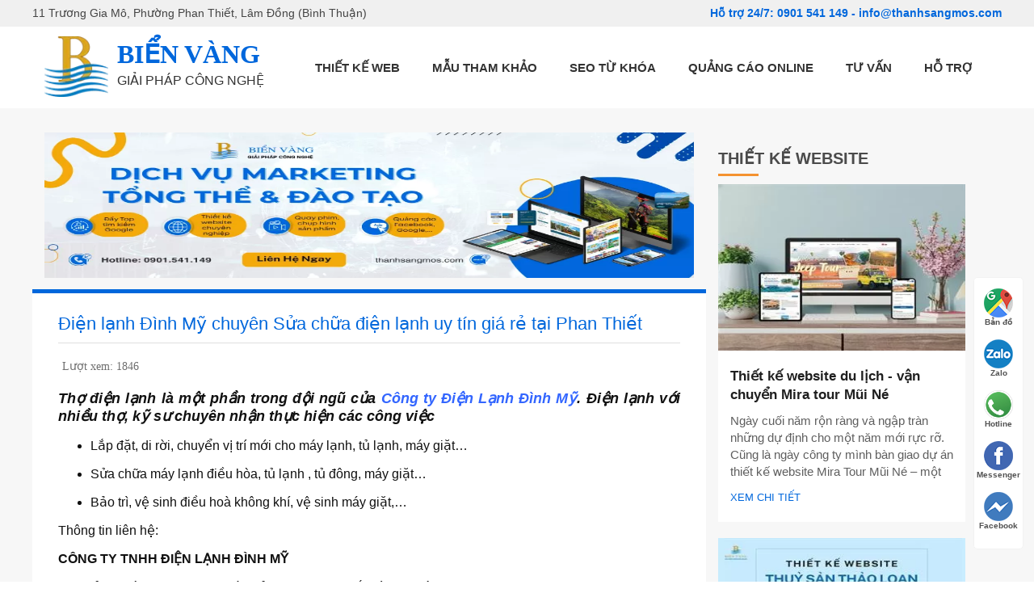

--- FILE ---
content_type: text/html; charset=utf-8
request_url: https://thanhsangmos.com/bai-viet/dien-lanh-dinh-my-chuyen-sua-chua-dien-lanh-uy-tin-gia-re-tai-phan-thiet
body_size: 87947
content:

<!DOCTYPE html>

<html xmlns="http://www.w3.org/1999/xhtml" lang="vi">
<head runat="server">
    <meta name="viewport" content="width=device-width, initial-scale=1.0, maximum-scale=4.0, user-scalable="no" />
    <script type="application/ld+json"> {"@context":"https://schema.org","@type":"LocalBusiness","name":"Biển Vàng - Thiết kế website và Giải pháp marketing online","image":"https://thanhsangmos.com/Uploads/images/Banner/thiet-ke-web-bien-vang.png","@id":"https://thanhsangmos.com/","url":"https://thanhsangmos.com/","telephone":"+84901541149","priceRange":"100usd - 500usd","address":{"@type":"PostalAddress","streetAddress":"25 Võ Liêm Sơn, Phú Thủy","addressLocality":"Thành phố Phan Thiết","postalCode":"77000","addressCountry":"VN"},"geo":{"@type":"GeoCoordinates","latitude":10.9253257,"longitude":108.0956895},"openingHoursSpecification":{"@type":"OpeningHoursSpecification","dayOfWeek":["Monday","Tuesday","Wednesday","Thursday","Friday","Saturday","Sunday"],"opens":"07:00","closes":"22:00"}} </script>
    <link rel="icon" href="https://thanhsangmos.com/favicon.ico" type="image/x-icon" />
    <meta http-equiv="content-language" content="vi" />


    <link rel="shortcut icon" href="https://thanhsangmos.com/Uploads/images/Design/logoBienVang.png" type="image/x-icon" />
    <meta name="description" content="Thợ điện lạnh là một phần trong đội ngũ của Công ty Điện Lạnh Đình Mỹ. Điện lạnh với nhiều thợ, kỹ sư chuyên nhận thực hiện các công việc sau" />
    <meta http-equiv="Content-Type" content="text/html; charset=utf-8" />
    <meta name="revisit-after" content="1 days" />
    <meta name="keywords" content="thiết kế website phan thiết, thiết kế website bình thuận, thiết kế website Lâm Đồng, thiết kế website chuyên nghiệp, thiết kế website giá rẻ, thiết kế website tốt nhất, thiết kế web giá rẻ, quảng cáo facebook, quảng cáo google" />
    <meta name="robots" content="INDEX, FOLLOW" />
    <link rel="canonical" href="https://thanhsangmos.com/bai-viet/dien-lanh-dinh-my-chuyen-sua-chua-dien-lanh-uy-tin-gia-re-tai-phan-thiet" />
    <link rel="amphtml" href="https://amp.thanhsangmos.com/bai-viet/dien-lanh-dinh-my-chuyen-sua-chua-dien-lanh-uy-tin-gia-re-tai-phan-thiet" />
    <meta itemprop="name" content="Điện lạnh Đình Mỹ chuyên Sửa chữa điện lạnh uy tín giá rẻ tại Phan Thiết" />
    <meta itemprop="description" content="Thợ điện lạnh là một phần trong đội ngũ của Công ty Điện Lạnh Đình Mỹ. Điện lạnh với nhiều thợ, kỹ sư chuyên nhận thực hiện các công việc sau" />
    <meta itemprop="image" content="https://thanhsangmos.com/Uploads/images/2023/2/sua-dien-lanh-uy-tin-phan-thiet_0447.jpg" />
    <meta property="og:title" content="Điện lạnh Đình Mỹ chuyên Sửa chữa điện lạnh uy tín giá rẻ tại Phan Thiết" />
    <meta property="og:locale" content="vi-vn" />
    <meta property="og:type" content="article" />
    <meta property="og:url" content="https://thanhsangmos.com/bai-viet/dien-lanh-dinh-my-chuyen-sua-chua-dien-lanh-uy-tin-gia-re-tai-phan-thiet" />
    <meta property="og:image" content="https://thanhsangmos.com/Uploads/images/2023/2/sua-dien-lanh-uy-tin-phan-thiet_0447.jpg" />
    <meta property="og:description" content="Thợ điện lạnh là một phần trong đội ngũ của Công ty Điện Lạnh Đình Mỹ. Điện lạnh với nhiều thợ, kỹ sư chuyên nhận thực hiện các công việc sau" />
    <meta property="og:site_name" content="Điện lạnh Đình Mỹ chuyên Sửa chữa điện lạnh uy tín giá rẻ tại Phan Thiết" />

    <link rel="stylesheet" type="text/css" href='/Contents/Styles/style.css?v=3' />
    <script src="/Contents/Js/jquery.min.js"></script>
    <title> Điện lạnh Đình Mỹ chuyên Sửa chữa điện lạnh uy tín giá rẻ tại Phan Thiết </title>
    
	<script type="application/ld+json">{"@context": "https://schema.org/","@type": "CreativeWorkSeries","name": "Điện lạnh Đình Mỹ chuyên Sửa chữa điện lạnh uy tín giá rẻ tại Phan Thiết","aggregateRating": {"@type": "AggregateRating","ratingValue": "1","reviewCount": "1"}}</script>   
    <style>
    .rating-widget {position: relative; }
    .rating-widget:hover .rating-stars {z-index: 6; }
	.rating-stars .star1 i{width:26px;height:18px;display:inline-block;background:url(/Contents/Design/5sao.png)0 18px;}
    .rating-stars {
    color: #3f3f3f;
    position: relative;
    overflow: hidden;
    background: #fff;    
    }

    .rating-stars .star1 {
    color: #3f3f3f;
    font-size: 20px;
    float: left;
    }

    .rating-stars .star1.selected > i.fa, .rating-stars .star1.hover > i.fa {
    background:url(/Contents/Design/5sao.png);
    position: relative;
    z-index: 4;
    }

    .rating-over {
    position: absolute;
    height: 19px;
    background: #fff url(/Contents/Design/5sao.png);
    top: 3px;
    left: 0;
    z-index: 1;
    }
    </style>
   

</head>
<body>
   
    <div class="allbody">
        <header>
    <div class="top_head">
        <div class="container overHide clearfm">
            <div class="left">
                 11 Trương Gia Mô, Phường Phan Thiết, Lâm Đồng (Bình Thuận)
            </div>
            <div class="right rtoph">
                 Hỗ trợ 24/7:
                        <a href='tel:0901 541 149'> 0901 541 149 </a>
                         -  <a href='mailto:info@thanhsangmos.com'>info@thanhsangmos.com </a>

            </div>
        </div>
    </div>
    <div class="content-header">
        <div class="container clearfm">
            <hgroup class="compay-name-header">
                <h3 class="logo imgSrc">
                    <a class="peShiner img_desktop" href="/">
                        <img src="/Uploads/images/Design/logoBienVang.webp" alt="Với hơn 20 năm kinh nghiệm, Biển Vàng là đơn vị cung cấp dịch vụ Thiết kế website và Quảng cáo tại Phan Thiết, Bình Thuận, Lâm Đồng. Uy tín - Hiệu quả.)"
                        width="79" height="75" />
                    </a>
                    <a class="peShiner2 img_mobile imgSrc" href="/">
                        <img src="/Uploads/images/Design/logoBienVang.webp" alt="Với hơn 20 năm kinh nghiệm, Biển Vàng là đơn vị cung cấp dịch vụ Thiết kế website và Quảng cáo tại Phan Thiết, Bình Thuận, Lâm Đồng. Uy tín - Hiệu quả.)" width="62" height="59" />
                    </a>
                </h3>
                <a href="/">
                    <h4>Biển Vàng</h4>
                    <h5>Giải Pháp Công nghệ</h5>
                </a>
            </hgroup>
            <nav class="nav_main">
                <ul class="menuMain">
                                <li class='havesub'>
                                <a href='https://thanhsangmos.com/thiet-ke-web-lam-dong'> Thiết kế web </a>
                                
                                <ul class='menusubf1 submenu'>
                                    <li><a href='https://thanhsangmos.com/thiet-ke-web-lam-dong/thiet-ke-web-bat-dong-san-110.html'> Thiết kế Web Bất Động Sản</a></li>
                                    <li><a href='https://thanhsangmos.com/thiet-ke-web-lam-dong/thiet-ke-web-kien-truc-xay-dung-111.html'> Thiết kế Web Kiến trúc - Xây dựng</a></li>
                                    <li><a href='https://thanhsangmos.com/thiet-ke-web-lam-dong/thiet-ke-web-camera-laptop-may-tinh-112.html'> Thiết kế Web Camera - Laptop - Máy tính</a></li>
                                    <li><a href='https://thanhsangmos.com/thiet-ke-web-lam-dong/thiet-ke-web-du-lich-113.html'> Thiết kế Web Du lịch</a></li>
                                    <li><a href='https://thanhsangmos.com/thiet-ke-web-lam-dong/thiet-ke-web-ban-hang-noi-that-114.html'> Thiết kế Web Bán hàng Nội thất</a></li>
                                    <li><a href='https://thanhsangmos.com/thiet-ke-web-lam-dong/thiet-ke-web-thoi-trang-115.html'> Thiết kế Web Thời trang</a></li>
                                    <li><a href='https://thanhsangmos.com/thiet-ke-web-lam-dong/thiet-ke-web-su-kien-cuoi-hoi-116.html'> Thiết kế web Sự kiện - Cưới hỏi</a></li>
                                    <li><a href='https://thanhsangmos.com/thiet-ke-web-lam-dong/thiet-ke-web-nha-hang-khach-san-117.html'> Thiết kế Web Nhà hàng - Khách sạn</a></li>
                                    <li><a href='https://thanhsangmos.com/thiet-ke-web-lam-dong/thiet-ke-web-gioi-thieu-cong-ty-118.html'> Thiết kế web giới thiệu công ty</a></li>
                               </ul></li>
                                <li class='havesub'>
                                <a href='#'> Mẫu tham khảo </a>
                                
                                <ul class='menusubf1 submenu'>
                                    <li><a href='https://thanhsangmos.com/mau-website/thiet-ke-website-cho-thue-xe-o-to-125'> Thiết kế website cho thuê xe ô tô</a></li>
                                    <li><a href='https://thanhsangmos.com/mau-website/thiet-ke-website-du-lich-126'> Thiết kế website du lịch</a></li>
                                    <li><a href='https://thanhsangmos.com/mau-website/thiet-ke-website-ban-hang-127'> Thiết kế website bán hàng</a></li>
                                    <li><a href='https://thanhsangmos.com/mau-website/thiet-ke-website-gioi-thieu-cong-ty-128'> Thiết kế website giới thiệu công ty</a></li>
                                    <li><a href='https://thanhsangmos.com/mau-website/thiet-ke-website-phong-kham-benh-129'> Thiết kế website phòng khám bệnh</a></li>
                                    <li><a href='https://thanhsangmos.com/mau-website/thiet-ke-website-tin-tuc-130'> Thiết kế website tin tức</a></li>
                                    <li><a href='https://thanhsangmos.com/mau-website/thiet-ke-website-bat-dong-san-131'> Thiết kế website bất động sản</a></li>
                                    <li><a href='https://thanhsangmos.com/mau-website/thiet-ke-website-giao-duc-132'> Thiết kế website giáo dục</a></li>
                                    <li><a href='https://thanhsangmos.com/mau-website/thiet-ke-website-thoi-trang-133'> Thiết kế website thời trang</a></li>
                                    <li><a href='https://thanhsangmos.com/mau-website/thiet-ke-website-lam-dep-spa-134'> Thiết kế website làm đẹp spa</a></li>
                                    <li><a href='https://thanhsangmos.com/mau-website/thiet-ke-website-nha-hang-136'> Thiết kế website nhà hàng</a></li>
                                    <li><a href='https://thanhsangmos.com/mau-website/thiet-ke-website-khach-san-137'> Thiết kế website khách sạn</a></li>
                               </ul></li>
 <li><a href='https://thanhsangmos.com/the-loai/seo-tu-khoa-49.html '>SEO từ khóa</a></li>
 <li><a href='https://thanhsangmos.com/the-loai/quang-cao-online-96.html '>Quảng cáo online</a></li>
                                <li class='havesub'>
                                <a href='#'> Tư vấn </a>
                                
                                <ul class='menusubf1 submenu'>
                                    <li><a href='https://thanhsangmos.com/the-loai/thu-thuat-119.html'> Thủ thuật</a></li>
                                    <li><a href='https://thanhsangmos.com/the-loai/bai-hoc-kinh-doanh-29.html'> Bài học Kinh doanh</a></li>
                                    <li><a href='https://thanhsangmos.com/the-loai/cam-nang-song-86.html'> Cẩm nang sống</a></li>
                                    <li><a href='https://thanhsangmos.com/the-loai/toplist-binh-thuan-121.html'> Toplist Bình Thuận</a></li>
                                    <li><a href='https://thanhsangmos.com/the-loai/tin-tuc-su-kien-122.html'> Tin tức - sự kiện</a></li>
                                    <li><a href='https://thanhsangmos.com/the-loai/loi-day-co-nhan-123.html'> Lời dạy cổ nhân</a></li>
                               </ul></li>
 <li><a href='https://thanhsangmos.com/lien-he.html '>Hỗ trợ</a></li>
                    
                </ul>
            </nav>
           
            <div id="ShowMenu">
                Menu
            </div>

        </div>
    </div>

</header>

        
<div class="inner-page">
    <div class="container">
        <div class="row">
            <section class="col-section col-lg-9">
                        <div class="banner link-contact">
                            <a href="/lien-he.html">
                                    <img src="/Uploads/images/Design/bien-vang-marketing.webp" alt="Thiết kế website chuyên nghiệp chỉ từ 499k/tháng" width="804" height="180" />

                            </a>
                        </div>

                <div class="boxes background-white">
                    <h1 class="title-post">
                        Điện lạnh Đình Mỹ chuyên Sửa chữa điện lạnh uy tín giá rẻ tại Phan Thiết
                    </h1>
                    <div class="info">
                        <span class="views"> Lượt xem: 1846 </span>

                    </div>
                    <div class="detail">
<p>
	<em><span style="font-size:18px"><strong>Thợ điện lạnh là một phần trong đội ngũ của <a href="https://suadienlanhphanthiet.com/">Công ty Điện Lạnh Đình Mỹ</a>. Điện lạnh với nhiều thợ, kỹ sư chuyên nhận thực hiện các công việc</strong></span></em></p>
<ul>
	<li>
		<span style="font-size:16px">Lắp đặt, di rời, chuyển vị trí mới cho máy lạnh, tủ lạnh, máy giặt…</span></li>
</ul>
<ul>
	<li>
		<span style="font-size:16px">Sửa chữa máy lạnh điều hòa, tủ lạnh , tủ đông, máy giặt…</span></li>
</ul>
<ul>
	<li>
		<span style="font-size:16px">Bảo trì, vệ sinh điều hoà không khí, vệ sinh máy giặt,…</span></li>
</ul>
<p>
	<span style="font-size: 16px;">Thông tin liên hệ:</span></p>
<p>
	<strong>CÔNG TY TNHH ĐIỆN LẠNH ĐÌNH MỸ</strong></p>
<div>
	Địa chỉ: 78 Hùng Vương, P. Phú Thủy, Tp. Phan Thiết, Bình Thuận</div>
<div>
	 </div>
<div>
	Điện thoại: <strong><a href="tel:0933144863">0933144863</a></strong></div>
<p class="text-center"> <a href='https://thanhsangmos.com/thiet-ke-web/thiet-ke-website-travel-mira-tour-mui-ne'> <img src='/Uploads/_thumbs/_Uploads_images_2025_12_edited-edited-1767154541315_1152-600x600.webp' width='500' height='266' alt='Thiết kế website du lịch - vận chuyển Mira tour Mũi Né'> </a> <br>  <a href='https://thanhsangmos.com/thiet-ke-web/thiet-ke-website-travel-mira-tour-mui-ne'> Thiết kế website du lịch - vận chuyển Mira tour Mũi Né </a> </p>
<p>
	<strong><span style="font-size:26px">THỢ THÁO RÁP LẮP ĐẶT MÁY LẠNH</span></strong></p>
<p>
	<strong><em><span style="font-size:16px">Thợ </span><span style="font-size:18px"><a href="https://suadienlanhphanthiet.com/">Điện Lạnh Đình Mỹ</a></span><span style="font-size:16px"> nhận tháo, lắp mới, di dời máy cũ ở mọi địa thế. Lắp đặt máy lạnh với những dụng cụ chuyên dùng:</span></em></strong></p>
<ul>
	<li>
		<span style="font-size:16px">Khoan bê tông rút lõi. Ưu điểm khi khoan xuyên tường, khoan đến đâu rút lõi bê tông đến đó, không phải đục tường như phương pháp truyền thống. Tính thẩm mỹ cao. Đạt yêu cầu về kỹ thuật.</span></li>
</ul>
<ul>
	<li>
		<span style="font-size:16px">Súng bắn vít, xoay Bulông – Nhanh chóng trong thi công. Tiết kiệm thời gian cho khách hàng.</span></li>
</ul>
<p style="text-align:center">
	<span style="font-size:16px"><img alt="" src="https://suadienlanhphanthiet.com//Uploads/images/HINH-NEN.jpg"></span></p>
<p>
	<strong><span style="font-size:26px">THỢ SỬA CHỮA MÁY LẠNH – SỬA ĐIỀU HÒA KHÔNG KHÍ</span></strong></p>
<p>
	<em><strong><span style="font-size:16px">Thợ </span><span style="font-size:18px"><a href="https://suadienlanhphanthiet.com/">Điện Lạnh Đình Mỹ</a></span><span style="font-size:16px"> chuyên sửa chữa các trường hợp sau:</span></strong></em></p>
<ul>
	<li>
		<span style="font-size:16px">Sửa máy lạnh không chạy, không điều khiển được Remote để mở dàn lạnh</span></li>
</ul>
<ul>
	<li>
		<span style="font-size:16px">Sửa máylạnh bị hỏng Block, thay bock mới chính hãng 100%</span></li>
</ul>
<ul>
	<li>
		<span style="font-size:16px">Khắc phục hiện tượng xì gas dàn nóng hoặc dàn lạnh, thay đường ống máy lạnh.</span></li>
</ul>
<ul>
	<li>
		<span style="font-size:16px">Sửa máy lạnh chạy khoảng 30 phút thì ngưng.</span></li>
</ul>
<ul>
	<li>
		<span style="font-size:16px">Bơm gas mới R22, R410 cho máy lạnh.</span></li>
</ul>
<ul>
	<li>
		<span style="font-size:16px">Sửa máy lạnh không lạnh, hết gas.</span></li>
</ul>
<ul>
	<li>
		<span style="font-size:16px">Khách hàng gọi đến công ty chúng tôi báo máy lạnh bị sự cố hư hỏng.</span></li>
</ul>
<p style="text-align:center">
	<span style="font-size:16px"><img alt="" src="https://suadienlanhphanthiet.com//Uploads/images/sua-dieu-hoa.jpg"></span></p>
<p>
	<strong><em><span style="font-size:16px">Với chính sách “MUA CŨ ĐỔI MỚI”.</span></em></strong></p>
<ul>
	<li>
		<span style="font-size:16px">Thợ sẽ thu lại máy lạnh cho bạn nếu máy lạnh của bạn không phù hợp với mục đích sử dụng nữa hoặc máy quá cũ bạn muốn đổi máy mới.</span></li>
</ul>
<ul>
	<li>
		<span style="font-size:16px">Hoặc bạn có thể tham khảo giá máy lạnh mới chính hãng Panasonic, electrlix, Sanyo…</span></li>
</ul>
<ul>
	<li>
		<span style="font-size:16px">Thợ chuyên sửa máy lạnh, máy điều hòa</span></li>
</ul>
<p>
	<strong><span style="font-size:26px">THỢ VỆ SINH MÁY LẠNH – NHANH GỌN – SẠCH SẼ</span></strong></p>
<ul>
	<li>
		<span style="font-size:16px">Công việc vệ sinh – bảo trì trọn gói bao gồm: xịt rửa dàn nóng lạnh, kiểm tra máy lạnh, kiểm tra gas, châm gas thêm miễn phí (Gas R22 Ấn Độ). Bảo hành máy trong 01 tháng nếu máy bị chảy nước, thiếu gas do quá trình kiểm tra.</span></li>
</ul>
<ul>
	<li>
		<span style="font-size:16px">Vệ sinh sạch sẽ, gọn gàng, trách nhiệm, nhiệt tình, uy tín.</span></li>
</ul>
<p>
	<strong><span style="font-size:26px">THỢ VỆ SINH MÁY GIẶT</span></strong></p>
<ul>
	<li>
		<span style="font-size:16px">Nhận vệ sinh các loại máy giặt lồng ngang( máy giặt cửa trước), máy giặt lồng đứng( máy giặt cửa trên)</span></li>
</ul>
<ul>
	<li>
		<span style="font-size:16px">Khi vệ sinh máy giặt bằng dịch vụ của <strong><a href="https://suadienlanhphanthiet.com/">Công ty Điện Lạnh Đình Mỹ</a>,</strong> máy giặt thực sự sạch vì chúng tôi tháo lồng giặt ra vệ sinh bằng tia nước áp xuất cao.</span></li>
</ul>
<ul>
	<li>
		<span style="font-size:16px">Kiểm tra kỹ lưỡng các linh kiện chi tiết máy trước và sau khi vệ sinh.</span></li>
</ul>
<ul>
	<li>
		<span style="font-size:16px">An toàn – tiết kiệm cho Bạn và Gia đình</span></li>
</ul>
<p style="text-align:center">
	<span style="font-size:16px"><img alt="" src="https://suadienlanhphanthiet.com//Uploads/images/ve-sinh-may-giat.jpg"></span></p>
<p>
	<strong><span style="font-size:26px">THỢ SỬA MÁY GIẶT</span></strong></p>
<ul>
	<li>
		<span style="font-size:16px">Để thuận tiện cho việc sửa máy giặt và tiết kiệm thời gian đi lại của khách hàng.</span></li>
</ul>
<ul>
	<li>
		<span style="font-size:16px"><strong><a href="https://suadienlanhphanthiet.com/">Công ty Điện Lạnh Đình Mỹ</a></strong> mở ra dịch vụ sửa máy giặt tại nhà.</span></li>
</ul>
<ul>
	<li>
		<span style="font-size:16px">Bất kì trường hợp nào liên quan tới máy giặt dù là lớn nhỏ đều được chúng tôi khắc phục một cách nhanh chóng nhất.</span></li>
</ul>
<ul>
	<li>
		<span style="font-size:16px">Quý khách sẽ hài lòng với dịch vụ sửa máy giặt của chúng tôi.</span></li>
</ul>
<ul>
	<li>
		<span style="font-size:16px">Hoàn toàn có thể yên tâm về thời gian cũng như chất lượng.</span></li>
</ul>
<ul>
	<li>
		<span style="font-size:16px">Vì chúng tôi có mặt trên khắp địa bàn Phan Thiết - Bình Thuận sẽ có mặt nhanh chóng khi nhận được thông tin khách hàng.</span></li>
</ul>
<p class="text-center"> <a href='https://thanhsangmos.com/thiet-ke-web/thiet-ke-website-thuy-san-thao-loan-binh-thuan-lam-dong'> <img src='/Uploads/_thumbs/_Uploads_images_2025_7_ThuySanThaoLoan1_0245-600x600.webp' width='500' height='266' alt='Thiết kế website Thủy sản Thảo Loan Bình Thuận, Lâm Đồng'> </a> <br>  <a href='https://thanhsangmos.com/thiet-ke-web/thiet-ke-website-thuy-san-thao-loan-binh-thuan-lam-dong'> Thiết kế website Thủy sản Thảo Loan Bình Thuận, Lâm Đồng </a> </p>
<p>
	<strong><span style="font-size:26px">THỢ SỬA TỦ LẠNH – TỦ ĐÔNG TẠI NHÀ</span></strong></p>
<ul>
	<li>
		<span style="font-size:16px">Tủ lạnh giúp bạn bảo quản thực phẩm được lâu hơn.</span></li>
</ul>
<ul>
	<li>
		<span style="font-size:16px">Chính vì sự quan trọng nên khi tủ lạnh bị hỏng. Bạn cần phải tìm phương pháp khắc phục.</span></li>
</ul>
<ul>
	<li>
		<span style="font-size:16px">Phương pháp nhanh nhất đó là gọi ngay cho dịch vụ sửa chữa tủ lạnh.</span></li>
</ul>
<ul>
	<li>
		<span style="font-size:16px"><strong><a href="https://suadienlanhphanthiet.com/">Công ty Điện Lạnh Đình Mỹ</a></strong> chuyên sửa chữa tủ lạnh với các lỗi hư hỏng dù là nhỏ nhất.</span></li>
</ul>
<p>
	<em><strong><span style="font-size:20px">Một số lỗi thường gặp ở tủ lạnh – tủ đông</span></strong></em></p>
<ul>
	<li>
		<span style="font-size:16px">Thời gian làm lạnh kéo dài + Đèn sáng nhưng tủ lạnh không chạy + Tủ lạnh phát ra tiếng ồn lớn + Có tiếng gõ nhẹ bên trong block + Có hiện tượng đọng sương bên ngoài</span></li>
</ul>
<p style="text-align:center">
	<span style="font-size:16px"><img alt="" src="https://suadienlanhphanthiet.com//Uploads/images/39(1).jpg"></span></p>
<p class="text-center"> <a href='https://thanhsangmos.com/thiet-ke-web/thiet-ke-website-gioi-thieu-cong-ty-e-home-binh-thuan'> <img src='/Uploads/_thumbs/_Uploads_images_2025_6_1_1056-600x600.webp' width='500' height='266' alt='Thiết kế website giới thiệu công ty E-home Bình Thuận'> </a> <br>  <a href='https://thanhsangmos.com/thiet-ke-web/thiet-ke-website-gioi-thieu-cong-ty-e-home-binh-thuan'> Thiết kế website giới thiệu công ty E-home Bình Thuận </a> </p>
<p>
	<strong><span style="font-size:26px">Công ty Điện Lạnh Đình Mỹ</span></strong></p>
<ul>
	<li>
		<span style="font-size:16px">Với đội ngũ kỹ thuật viên có trình độ, tận tình, trang bị đầy đủ công cụ hiện đại đảm bảo cho quý khách hàng được phục vụ nhanh chóng, chất lượng…</span></li>
</ul>
<ul>
	<li>
		<span style="font-size:16px">Tất cả các thiết bị lắp đặt, sửa chữa sẽ được bảo hành dài hạn</span></li>
</ul>
<ul>
	<li>
		<span style="font-size:16px">Vật tư lắp đặt sửa chữa chất lượng tốt.</span></li>
</ul>
<ul>
	<li>
		<span style="font-size:16px"><strong><a href="https://suadienlanhphanthiet.com/">Công ty Điện Lạnh Đình Mỹ</a></strong> với đội ngũ thợ điện lạnh lành nghề, uy tín, chất lượng, phục vụ nhiệt tình chu đáo, giá cả phải chăng.</span></li>
</ul>
<p>
	<span style="font-size: 16px;">Thông tin liên hệ:</span></p>
<p>
	<strong>CÔNG TY TNHH ĐIỆN LẠNH ĐÌNH MỸ</strong></p>
<div>
	Địa chỉ: 78 Hùng Vương, P. Phú Thủy, Tp. Phan Thiết, Bình Thuận</div>
<div>
	 </div>
<div>
	Điện thoại: <strong><a href="tel:0933144863">0933144863</a></strong></div>


                    </div>
                    <div class="border-top">
                        <strong> Đánh giá chất lượng bài viết: </strong>
                        <div class='rating-widget' style="width:130px;">
                            <div class='rating-stars text-center' id='stars1'>
                                    <a href="#" class="star1" data-value="1">
                                        <i class='fa fa-star fa-fw'></i>
                                    </a>
                                    <a href="#" class="star1" data-value="2">
                                        <i class='fa fa-star fa-fw'></i>
                                    </a>
                                    <a href="#" class="star1" data-value="3">
                                        <i class='fa fa-star fa-fw'></i>
                                    </a>
                                    <a href="#" class="star1" data-value="4">
                                        <i class='fa fa-star fa-fw'></i>
                                    </a>
                                    <a href="#" class="star1" data-value="5">
                                        <i class='fa fa-star fa-fw'></i>
                                    </a>
                            </div>
                            <div style='width:20%' class='rating-over'> </div>
                        </div>
                        
                        <strong>1</strong> / <strong>5</strong> (<strong class="total-review">1</strong>  bình chọn)
                        <span class="message"></span>
                        <script type="text/javascript">
                        $(document).ready(function () {
                            $("#stars1 .star1").on("mouseover", function () {
                                var s = parseInt($(this).data("value"), 10);
                                $(this).parent().children(".star1").each(function (t) {
                                    t < s ?
                                    $(this).addClass("hover") : $(this).removeClass("hover")
                                })
                            }).on("mouseout", function () { $(this).parent().children(".star1").each(function (s) { $(this).removeClass("hover") }) });
                            $("#stars1 .star1").click(function (e) {
                                e.preventDefault(); var diem = $(this).data("value");
                                $.post("/Article/StarUpdate", {
                                    id: JSON.parse( 1324), diem: JSON.parse(diem)
                                }, function (data) {
                                    if (data) {

                                        if ($(".total-review").text() != data) {
                                            $(".message").html(" <i class='fa fa-check'></i> Cảm ơn bạn đã đánh giá !").addClass("success");
                                            $(".total-review").text(data);
                                        } else {
                                            $(".message").text("Bài viết này đã được bạn đánh giá. Xin cảm ơn !").addClass("success");
                                        }
                                    }
                                    else $(".message").text("Lỗi trong khi lưu !").addClass("error");
                                });

                            });
                        });
                        </script>
                    </div>


                </div>


<link href="/Contents/Styles/binhluan.css" rel="stylesheet" type="text/css"  /> 
<div class="mtop30 tdcom">
    <h4>Bình luận</h4>
</div>
<ul class="list-comment" style="margin:0;padding:0;">
<li class="item">
    <input data-val="true" data-val-number="The field IDSanPham must be a number." id="IDSanPham" name="IDSanPham" type="hidden" value="1324" />
    <input data-val="true" data-val-number="The field IDTheLoai must be a number." id="IDTheLoai" name="IDTheLoai" type="hidden" value="2" />
    <div class="reservation boxes">
        <h3 style="margin:0;">Ý KIẾN CỦA BẠN</h3>
        <div class="formReservation">
            <div class="row mtop10">
                <div class="form_control col-md-4 mtop10">
                    <input class="txt" id="HoTen" name="HoTen" placeholder="(*) Họ và tên" type="text" value="" />
                    <span class="field-validation-valid red" data-valmsg-for="HoTen" data-valmsg-replace="true"></span>
                </div>
                <div class="form_control col-md-4 mtop10">
                    <input class="txt" id="DienThoai" name="DienThoai" placeholder="(*) Số điện thoại" type="number" value="" />
                    <span class="field-validation-valid red" data-valmsg-for="DienThoai" data-valmsg-replace="true"></span>
                </div>
                <div class="form_control col-md-4 mtop10">
                    <input class="txt" id="Email" name="Email" placeholder="Email" type="text" value="" />
                    <span>&nbsp;</span>
                </div>
            </div><div class="row">
                <div class="form_control col-md-12">
                    <div class="textbox">
                        <textarea class="txt txtM" cols="20" height="200" id="NoiDung" name="NoiDung" placeholder="Ý kiến phản hồi của bạn !" rows="2">
</textarea>
                    </div>
                </div>
            </div>
            <div class="form_control mtop20">
                <button class="btn btn-primary btn-comment" type="submit">Gửi bình luận</button>
            </div>
            <div class="comment-message">
                <span class="message"></span>
            </div>
        </div>
    </div>
</li>
</ul>
<script type="text/javascript">
    $(document).ready(function () {
        $(".btn-comment").click(function (e) {
            e.preventDefault();
            var kt = true;
            $(".formReservation input").each(function () {
                if ($(this).attr("data-val-required") != null && $(this).attr("data-val-required") != "") {
                    if ($(this).val() == "") {
                        $(this).parent().find(".field-validation-valid").text($(this).attr("data-val-required"));
                        kt = false;
                    } else $(this).parent().find(".field-validation-valid").text("");
                }
            });
            if (kt == true) {
                $(".message").text("Vui lòng đợi trong giây lát...");
                $.post("/Product/Comment/1324", {
                    HoTen: $("#HoTen").val(), Email: $("#Email").val(), DienThoai: $("#DienThoai").val(), NoiDung: $("#NoiDung").val(),
                    IDSanPham: $("#IDSanPham").val(), IDTheLoai: $("#IDTheLoai").val()
                }, function (data) {
                    if (data > 0) {
                        $(".message").text("Cảm ơn bạn đã để lại ý kiến cho chúng tôi.!").addClass("success");
                        $("#HoTen").val(""); Email: $("#Email").val(""); $("#DienThoai").val(""); $("#NoiDung").val("");
                    }
                    else $(".message").text("Số điện thoại phải là số và bao gồm 10 số. Vui lòng kiểm tra lại!").addClass("error");
                });
            }
        });
    });
</script>



                        <div class="boxes mtop20">
                            <h3 class="title-first">
                                <span>Bài viết cùng chuyên mục</span>
                            </h3>
                            <div class="contain">
                                <div class="ultt row">
                                        <div class="col-4 col-md-4">
                                            <article class="item">
                                                <div class="imgH imgtt imgSrc">
                                                    <a href="https://thanhsangmos.com/bai-viet/top-10-cua-hang-vat-lieu-xay-dung-uy-tin-gia-tot-tai-phan-thiet-binh-thuan ">
                                                        <img src="/Uploads/_thumbs/_Uploads_images_2025_6_top-10-cua-hang-vlxd-tai-phan-thiet-binh-thuan_0325-600x600.webp" alt="Top 10 cửa hàng vật liệu xây dựng uy tín, giá tốt tại Phan Thiết - Bình Thuận" />
                                                    </a>
                                                    <div class="datebv">
                                                        <strong>06</strong>
                                                        <p>06/25</p>
                                                    </div>
                                                </div>
                                                <div class="nd">
                                                    <h4 class="line2">
                                                        <a href="https://thanhsangmos.com/bai-viet/top-10-cua-hang-vat-lieu-xay-dung-uy-tin-gia-tot-tai-phan-thiet-binh-thuan ">
                                                            Top 10 cửa hàng vật liệu xây dựng uy tín, giá tốt tại Phan Thiết - Bình Thuận )
                                                        </a>
                                                    </h4>
                                                    <p>Việc lựa chọn cửa hàng vật liệu xây dựng tại Phan Thiết, Bình Thuận không chỉ quyết định chất lượng và độ bền của công trình mà còn ảnh hưởng trực tiếp đến chi phí tổng thể của dự án. Khi mua vật liệu xây dựng, nhiều chủ nhà thường giao phó hoàn toàn cho nhà thầu. Tuy nhiên, chúng tôi khuyên bạn nên chủ động tìm hiểu giá cả từng hạng mục và lựa chọn đơn vị cung cấp uy tín.</p>
                                                    <a href="https://thanhsangmos.com/bai-viet/top-10-cua-hang-vat-lieu-xay-dung-uy-tin-gia-tot-tai-phan-thiet-binh-thuan" class="linktt">Xem chi tiết <i class="fa fa-angle-double-right"></i></a>
                                                </div>
                                            </article>
                                        </div>
                                        <div class="col-4 col-md-4">
                                            <article class="item">
                                                <div class="imgH imgtt imgSrc">
                                                    <a href="https://thanhsangmos.com/bai-viet/top-5-cong-ty-giat-ui-tot-nhat-tai-phan-thiet-binh-thuan ">
                                                        <img src="/Uploads/_thumbs/_Uploads_images_2024_12_Thanh-Mai-GT-Fixx_0451-600x600.webp" alt="Top 5 công ty giặt ủi tốt nhất tại Phan Thiết, Bình Thuận" />
                                                    </a>
                                                    <div class="datebv">
                                                        <strong>10</strong>
                                                        <p>12/24</p>
                                                    </div>
                                                </div>
                                                <div class="nd">
                                                    <h4 class="line2">
                                                        <a href="https://thanhsangmos.com/bai-viet/top-5-cong-ty-giat-ui-tot-nhat-tai-phan-thiet-binh-thuan ">
                                                            Top 5 công ty giặt ủi tốt nhất tại Phan Thiết, Bình Thuận )
                                                        </a>
                                                    </h4>
                                                    <p>Bạn đang ở Phan Thiết và cần tìm một dịch vụ giặt ủi chất lượng. Để giúp bạn dễ dàng hơn, Biển Vàng sẽ gợi ý cho bạn danh sách 5 công ty giặt ủi hàng đầu tại khu vực này.</p>
                                                    <a href="https://thanhsangmos.com/bai-viet/top-5-cong-ty-giat-ui-tot-nhat-tai-phan-thiet-binh-thuan" class="linktt">Xem chi tiết <i class="fa fa-angle-double-right"></i></a>
                                                </div>
                                            </article>
                                        </div>
                                        <div class="col-4 col-md-4">
                                            <article class="item">
                                                <div class="imgH imgtt imgSrc">
                                                    <a href="https://thanhsangmos.com/bai-viet/top-10-quan-chay-ngon-tai-thanh-pho-phan-thiet-gia-re-me-ly ">
                                                        <img src="/Uploads/_thumbs/_Uploads_images_2024_10_nha-hang-chay-phuc-tam-an_1055-600x600.webp" alt="Top 10 quán chay ngon tại Thành phố Phan Thiết - giá rẻ - mê ly" />
                                                    </a>
                                                    <div class="datebv">
                                                        <strong>31</strong>
                                                        <p>10/24</p>
                                                    </div>
                                                </div>
                                                <div class="nd">
                                                    <h4 class="line2">
                                                        <a href="https://thanhsangmos.com/bai-viet/top-10-quan-chay-ngon-tai-thanh-pho-phan-thiet-gia-re-me-ly ">
                                                            Top 10 quán chay ngon tại Thành phố Phan Thiết - giá rẻ - mê ly )
                                                        </a>
                                                    </h4>
                                                    <p>Lối sống ăn chay, hướng thiện ngày càng được các bạn trẻ đón nhận nhiều hơn. Vì lý do đó, các quán chay ngày một xuất hiện nhiều hơn để phục vụ nhu cầu của thực khách. Món chay không những đem lại cho bạn những bữa ăn thanh đạm mà còn tốt cho sức khỏe nữa. Cùng Thiết kế web Biển Vàng tham khảo top 10 quán chay tại Phan Thiết ngon được nhiều người yêu thích này nhé.</p>
                                                    <a href="https://thanhsangmos.com/bai-viet/top-10-quan-chay-ngon-tai-thanh-pho-phan-thiet-gia-re-me-ly" class="linktt">Xem chi tiết <i class="fa fa-angle-double-right"></i></a>
                                                </div>
                                            </article>
                                        </div>
                                        <div class="col-4 col-md-4">
                                            <article class="item">
                                                <div class="imgH imgtt imgSrc">
                                                    <a href="https://thanhsangmos.com/bai-viet/top-10-dich-vu-cho-thue-xa-may-tai-phan-thiet-mui-ne-uy-tin-gia-re ">
                                                        <img src="/Uploads/_thumbs/_Uploads_images_2023_7_trai-nghiem-di-phan-thiet-tu-thanh-pho-ho-chi-minh-bang-xe-may-05-1657659268_0317-600x600.webp" alt="TOP 10 DỊCH VỤ CHO THUÊ XE MÁY TẠI PHAN THIẾT, MŨI NÉ UY TÍN - GIÁ RẺ" />
                                                    </a>
                                                    <div class="datebv">
                                                        <strong>30</strong>
                                                        <p>05/23</p>
                                                    </div>
                                                </div>
                                                <div class="nd">
                                                    <h4 class="line2">
                                                        <a href="https://thanhsangmos.com/bai-viet/top-10-dich-vu-cho-thue-xa-may-tai-phan-thiet-mui-ne-uy-tin-gia-re ">
                                                            TOP 10 DỊCH VỤ CHO THUÊ XE MÁY TẠI PHAN THIẾT, MŨI NÉ UY TÍN - GIÁ RẺ )
                                                        </a>
                                                    </h4>
                                                    <p>Thuê xe máy ở Mũi Né - Phan Thiết là dịch vụ luôn được khách du lịch lựa chọn trong chuyến đi đến mảnh đất xinh đẹp này. Xe máy là phương tiện lý tưởng để có thể thỏa sức vi vu khám phá. Dưới đây là danh sách 11 đơn vị thuê xe máy Phan Thiết đáng tin cậy hàng đầu 2023.
</p>
                                                    <a href="https://thanhsangmos.com/bai-viet/top-10-dich-vu-cho-thue-xa-may-tai-phan-thiet-mui-ne-uy-tin-gia-re" class="linktt">Xem chi tiết <i class="fa fa-angle-double-right"></i></a>
                                                </div>
                                            </article>
                                        </div>
                                        <div class="col-4 col-md-4">
                                            <article class="item">
                                                <div class="imgH imgtt imgSrc">
                                                    <a href="https://thanhsangmos.com/bai-viet/thu-gian-co-the-phuc-hoi-nang-luong-tai-massage-bien-nho-phan-thiet ">
                                                        <img src="/Uploads/_thumbs/_Uploads_images_2023_2_da-chinh-sua-01_0350-600x600.webp" alt="Thư giãn cơ thể, phục hồi năng lượng tại Massage Biển Nhớ Phan Thiết" />
                                                    </a>
                                                    <div class="datebv">
                                                        <strong>01</strong>
                                                        <p>02/23</p>
                                                    </div>
                                                </div>
                                                <div class="nd">
                                                    <h4 class="line2">
                                                        <a href="https://thanhsangmos.com/bai-viet/thu-gian-co-the-phuc-hoi-nang-luong-tai-massage-bien-nho-phan-thiet ">
                                                            Thư giãn cơ thể, phục hồi năng lượng tại Massage Biển Nhớ Phan Thiết )
                                                        </a>
                                                    </h4>
                                                    <p>Bạn cần tìm địa chỉ massage thư giãn có chất lượng và giá rẻ tại thành phố Phan Thiết, để lấy lại năng lượng sau một ngày dài làm việc. Nơi có thể giúp bạn thư giãn với những bản nhạc nhẹ nhàng và tận hưởng cảm giác dễ chịu từ bàn tay chuyên nghiệp của các kỹ thuật viên massage. Tuy nhiên, trước tình trạng nghi vấn về những địa điểm massage trá hình thì việc tìm kiếm địa chỉ uy tín sẽ càng khó khăn hơn. Massage Biển Nhớ sẽ là địa điểm massage uy tín tại Phan Thiết đúng với mong đợi của bạn.</p>
                                                    <a href="https://thanhsangmos.com/bai-viet/thu-gian-co-the-phuc-hoi-nang-luong-tai-massage-bien-nho-phan-thiet" class="linktt">Xem chi tiết <i class="fa fa-angle-double-right"></i></a>
                                                </div>
                                            </article>
                                        </div>

                                </div>
                            </div>
                        </div>

            </section>
            <aside class="fixed col-side col-lg-3">

    <div class="box-side tt_side">
        <div class="title-side">
            <span>Thiết kế website</span>
        </div>
        <div class="contain">
            <div class="ultt row">
                    <div class="col-4 col-md-6 col-lg-12">
                        <article class="item clearfm">
                            <div class="imgH imgtt imgSrc">
                                <a href="https://thanhsangmos.com/thiet-ke-web/thiet-ke-website-travel-mira-tour-mui-ne ">
                                    <img src="/Uploads/_thumbs/_Uploads_images_2025_12_edited-edited-1767154541315_1152-300x300.webp" alt="Thiết kế website du lịch - vận chuyển Mira tour Mũi Né" />
                                </a>
                                
                            </div>
                            <div class="nd">
                                <h4 class="line2" style="font-weight:bold;">
                                    <a href="https://thanhsangmos.com/thiet-ke-web/thiet-ke-website-travel-mira-tour-mui-ne">
                                        Thiết kế website du lịch - vận chuyển Mira tour Mũi Né
                                    </a>
                                </h4>
                                <p>Ngày cuối năm rộn ràng và ngập tràn những dự định cho một năm mới rực rỡ. Cũng là ngày công ty mình bàn giao dự án thiết kế website Mira Tour Mũi Né – một website chuyên về tour du lịch và thuê xe</p>
                                <a href="https://thanhsangmos.com/thiet-ke-web/thiet-ke-website-travel-mira-tour-mui-ne" class="linktt">Xem chi tiết <i class="fa fa-angle-double-right"></i></a>
                            </div>
                        </article>
                    </div>
                    <div class="col-4 col-md-6 col-lg-12">
                        <article class="item clearfm">
                            <div class="imgH imgtt imgSrc">
                                <a href="https://thanhsangmos.com/thiet-ke-web/thiet-ke-website-thuy-san-thao-loan-binh-thuan-lam-dong ">
                                    <img src="/Uploads/_thumbs/_Uploads_images_2025_7_ThuySanThaoLoan1_0245-300x300.webp" alt="Thiết kế website Thủy sản Thảo Loan Bình Thuận, Lâm Đồng" />
                                </a>
                                
                            </div>
                            <div class="nd">
                                <h4 class="line2" style="font-weight:bold;">
                                    <a href="https://thanhsangmos.com/thiet-ke-web/thiet-ke-website-thuy-san-thao-loan-binh-thuan-lam-dong">
                                        Thiết kế website Thủy sản Thảo Loan Bình Thuận, Lâm Đồng
                                    </a>
                                </h4>
                                <p>Thiết kế Website Giới thiệu công ty Thủy sản Thảo Loan có cấu trúc rõ ràng, dễ hiểu và dễ thu hút khách truy cập vào website giúp truyền tải thông tin hiệu quả. Với tone chủ đạo chính là 2 màu xanh dương và đỏ làm nổi bật lên những nội dung chính của website.</p>
                                <a href="https://thanhsangmos.com/thiet-ke-web/thiet-ke-website-thuy-san-thao-loan-binh-thuan-lam-dong" class="linktt">Xem chi tiết <i class="fa fa-angle-double-right"></i></a>
                            </div>
                        </article>
                    </div>
                    <div class="col-4 col-md-6 col-lg-12">
                        <article class="item clearfm">
                            <div class="imgH imgtt imgSrc">
                                <a href="https://thanhsangmos.com/thiet-ke-web/thiet-ke-website-gioi-thieu-cong-ty-e-home-binh-thuan ">
                                    <img src="/Uploads/_thumbs/_Uploads_images_2025_6_1_1056-300x300.webp" alt="Thiết kế website giới thiệu công ty E-home Bình Thuận" />
                                </a>
                                
                            </div>
                            <div class="nd">
                                <h4 class="line2" style="font-weight:bold;">
                                    <a href="https://thanhsangmos.com/thiet-ke-web/thiet-ke-website-gioi-thieu-cong-ty-e-home-binh-thuan">
                                        Thiết kế website giới thiệu công ty E-home Bình Thuận
                                    </a>
                                </h4>
                                <p>Trong thời đại số hóa, một website chuyên nghiệp không chỉ giúp doanh nghiệp nâng cao uy tín mà còn là công cụ tiếp cận khách hàng hiệu quả. Dịch vụ thiết kế website giới thiệu công ty mang đến giải pháp tối ưu, giúp doanh nghiệp thể hiện thương hiệu một cách ấn tượng và chuyên nghiệp trên môi trường trực tuyến.</p>
                                <a href="https://thanhsangmos.com/thiet-ke-web/thiet-ke-website-gioi-thieu-cong-ty-e-home-binh-thuan" class="linktt">Xem chi tiết <i class="fa fa-angle-double-right"></i></a>
                            </div>
                        </article>
                    </div>
                    <div class="col-4 col-md-6 col-lg-12">
                        <article class="item clearfm">
                            <div class="imgH imgtt imgSrc">
                                <a href="https://thanhsangmos.com/thiet-ke-web/thiet-ke-website-khach-san-seaside-mui-ne-chuyen-nghiep ">
                                    <img src="/Uploads/_thumbs/_Uploads_images_2025_6_1_0402-300x300.webp" alt="Thiết kế website Khách sạn Seaside Mũi Né chuyên nghiệp" />
                                </a>
                                
                            </div>
                            <div class="nd">
                                <h4 class="line2" style="font-weight:bold;">
                                    <a href="https://thanhsangmos.com/thiet-ke-web/thiet-ke-website-khach-san-seaside-mui-ne-chuyen-nghiep">
                                        Thiết kế website Khách sạn Seaside Mũi Né chuyên nghiệp
                                    </a>
                                </h4>
                                <p>Website Seaside Mui Ne Hotel có thiết kế giao diện bắt mắt, chức năng chuyên nghiệp quan trọng để tối ưu trải nghiệm người dùng và hỗ trợ hoạt động kinh doanh hiệu quả.Một website chuyên nghiệp không chỉ giúp bạn tiếp cận nhiều khách hàng hơn mà còn nâng cao uy tín thương hiệu, tạo lợi thế cạnh tranh trên thị trường.</p>
                                <a href="https://thanhsangmos.com/thiet-ke-web/thiet-ke-website-khach-san-seaside-mui-ne-chuyen-nghiep" class="linktt">Xem chi tiết <i class="fa fa-angle-double-right"></i></a>
                            </div>
                        </article>
                    </div>
                    <div class="col-4 col-md-6 col-lg-12">
                        <article class="item clearfm">
                            <div class="imgH imgtt imgSrc">
                                <a href="https://thanhsangmos.com/thiet-ke-web/thiet-ke-website-dich-vu-dia-chinh-dich-vu-dia-chinh-toan-quoc ">
                                    <img src="/Uploads/_thumbs/_Uploads_images_2025_4_z6466755522864_553b7cef230499a3cba62a79dc857f95_0628-300x300.webp" alt="Thiết Kế Website Dịch Vụ Địa Chính | Dịch Vụ Địa Chính Toàn Quốc" />
                                </a>
                                
                            </div>
                            <div class="nd">
                                <h4 class="line2" style="font-weight:bold;">
                                    <a href="https://thanhsangmos.com/thiet-ke-web/thiet-ke-website-dich-vu-dia-chinh-dich-vu-dia-chinh-toan-quoc">
                                        Thiết Kế Website Dịch Vụ Địa Chính | Dịch Vụ Địa Chính Toàn Quốc
                                    </a>
                                </h4>
                                <p>Trong thời đại số hóa, các doanh nghiệp hoạt động trong lĩnh vực đo đạc địa chính cần có một website chuyên nghiệp để nâng cao uy tín và thu hút khách hàng. Thiết Kế Website Biển Vàng cung cấp giải pháp thiết kế website đo đạc địa chính với giao diện hiện đại, chuẩn SEO và đầy đủ chức năng phục vụ doanh nghiệp.

</p>
                                <a href="https://thanhsangmos.com/thiet-ke-web/thiet-ke-website-dich-vu-dia-chinh-dich-vu-dia-chinh-toan-quoc" class="linktt">Xem chi tiết <i class="fa fa-angle-double-right"></i></a>
                            </div>
                        </article>
                    </div>
                    <div class="col-4 col-md-6 col-lg-12">
                        <article class="item clearfm">
                            <div class="imgH imgtt imgSrc">
                                <a href="https://thanhsangmos.com/thiet-ke-web/thiet-ke-website-bat-dong-san-binh-thuan-land ">
                                    <img src="/Uploads/_thumbs/_Uploads_images_2025_4_z6466754124297_0772842c3871e22360a17ade8b8557c4_0629-300x300.webp" alt="Thiết Kế Website Bất Động Sản Bình Thuận Land" />
                                </a>
                                
                            </div>
                            <div class="nd">
                                <h4 class="line2" style="font-weight:bold;">
                                    <a href="https://thanhsangmos.com/thiet-ke-web/thiet-ke-website-bat-dong-san-binh-thuan-land">
                                        Thiết Kế Website Bất Động Sản Bình Thuận Land
                                    </a>
                                </h4>
                                <p>Trong bối cảnh thị trường bất động sản Bình Thuận ngày càng phát triển, một website chuyên nghiệp không chỉ giúp doanh nghiệp nâng cao thương hiệu mà còn thu hút khách hàng tiềm năng. Thiết Kế Website Biển Vàng mang đến giải pháp tối ưu cho Bình Thuận Land, giúp doanh nghiệp tiếp cận khách hàng nhanh chóng, chuyên nghiệp và hiệu quả.

</p>
                                <a href="https://thanhsangmos.com/thiet-ke-web/thiet-ke-website-bat-dong-san-binh-thuan-land" class="linktt">Xem chi tiết <i class="fa fa-angle-double-right"></i></a>
                            </div>
                        </article>
                    </div>
                    <div class="col-4 col-md-6 col-lg-12">
                        <article class="item clearfm">
                            <div class="imgH imgtt imgSrc">
                                <a href="https://thanhsangmos.com/thiet-ke-web/thiet-ke-website-ban-may-tinh-laptop-gia-ha-store ">
                                    <img src="/Uploads/_thumbs/_Uploads_images_2024_12_s5564_1025-300x300.webp" alt="Thiết Kế Website Bán Máy Tính, Laptop - Gia Hà Store" />
                                </a>
                                
                            </div>
                            <div class="nd">
                                <h4 class="line2" style="font-weight:bold;">
                                    <a href="https://thanhsangmos.com/thiet-ke-web/thiet-ke-website-ban-may-tinh-laptop-gia-ha-store">
                                        Thiết Kế Website Bán Máy Tính, Laptop - Gia Hà Store
                                    </a>
                                </h4>
                                <p>Thiết kế website bán máy tính laptop trực tuyến có thể hiểu là loại trang website thường được dùng để trưng bày và bán các sản phẩm laptop đa dạng về thương hiệu, mẫu mã, màu sắc. Một trang web bán laptop trực tuyến có thể cung cấp hình ảnh của một thương hiệu hoặc nhiều thương hiệu và nó giúp cho khách hàng có cái nhìn chân thực khách quan hơn, tiếp cận nhiều thông tin hơn về sản phẩm mà họ đang lựa chọn</p>
                                <a href="https://thanhsangmos.com/thiet-ke-web/thiet-ke-website-ban-may-tinh-laptop-gia-ha-store" class="linktt">Xem chi tiết <i class="fa fa-angle-double-right"></i></a>
                            </div>
                        </article>
                    </div>
                    <div class="col-4 col-md-6 col-lg-12">
                        <article class="item clearfm">
                            <div class="imgH imgtt imgSrc">
                                <a href="https://thanhsangmos.com/thiet-ke-web/thiet-ke-website-dich-vu-cho-thue-xe-phan-thiet ">
                                    <img src="/Uploads/_thumbs/_Uploads_images_2024_12_s5568_1026-300x300.webp" alt="Thiết Kế Website Dịch Vụ Cho Thuê Xe Phan Thiết" />
                                </a>
                                
                            </div>
                            <div class="nd">
                                <h4 class="line2" style="font-weight:bold;">
                                    <a href="https://thanhsangmos.com/thiet-ke-web/thiet-ke-website-dich-vu-cho-thue-xe-phan-thiet">
                                        Thiết Kế Website Dịch Vụ Cho Thuê Xe Phan Thiết
                                    </a>
                                </h4>
                                <p>Thiết kế web cho thuê xe du lịch chuyên nghiệp chuẩn SEO cùng với chiến lược marketing hiệu quả sẽ giúp doanh nghiệp của bạn gia tăng doanh số bán hàng một cách hiệu quả và nhanh chóng.
</p>
                                <a href="https://thanhsangmos.com/thiet-ke-web/thiet-ke-website-dich-vu-cho-thue-xe-phan-thiet" class="linktt">Xem chi tiết <i class="fa fa-angle-double-right"></i></a>
                            </div>
                        </article>
                    </div>
                    <div class="col-4 col-md-6 col-lg-12">
                        <article class="item clearfm">
                            <div class="imgH imgtt imgSrc">
                                <a href="https://thanhsangmos.com/thiet-ke-web/thiet-ke-website-dich-vu-tai-chinh-chung-khoan-rubypeace ">
                                    <img src="/Uploads/_thumbs/_Uploads_images_2024_12_s5567_1026-300x300.webp" alt=" Thiết Kế Website Dịch Vụ Tài Chính - Chứng Khoán Rubypeace" />
                                </a>
                                
                            </div>
                            <div class="nd">
                                <h4 class="line2" style="font-weight:bold;">
                                    <a href="https://thanhsangmos.com/thiet-ke-web/thiet-ke-website-dich-vu-tai-chinh-chung-khoan-rubypeace">
                                         Thiết Kế Website Dịch Vụ Tài Chính - Chứng Khoán Rubypeace
                                    </a>
                                </h4>
                                <p>Rubypeace là một trong những thương hiệu tiên phong trong lĩnh vực tài chính và chứng khoán, mang đến cho khách hàng giải pháp đầu tư hiệu quả, an toàn và minh bạch. Với sứ mệnh hỗ trợ nhà đầu tư xây dựng chiến lược tài chính vững chắc, Rubypeace không chỉ cung cấp các sản phẩm đa dạng mà còn mang đến các dịch vụ tư vấn chuyên nghiệp, giúp khách hàng tối ưu hóa lợi nhuận và giảm thiểu rủi ro.
</p>
                                <a href="https://thanhsangmos.com/thiet-ke-web/thiet-ke-website-dich-vu-tai-chinh-chung-khoan-rubypeace" class="linktt">Xem chi tiết <i class="fa fa-angle-double-right"></i></a>
                            </div>
                        </article>
                    </div>
                    <div class="col-4 col-md-6 col-lg-12">
                        <article class="item clearfm">
                            <div class="imgH imgtt imgSrc">
                                <a href="https://thanhsangmos.com/thiet-ke-web/dich-vu-thiet-ke-website-van-tai-cho-thue-thiet-bi-cong-trinh ">
                                    <img src="/Uploads/_thumbs/_Uploads_images_2024_12_s5566_1026-300x300.webp" alt="Thiết Kế Website Vận Tải - Vận Chuyển Logistics - NNT Group" />
                                </a>
                                
                            </div>
                            <div class="nd">
                                <h4 class="line2" style="font-weight:bold;">
                                    <a href="https://thanhsangmos.com/thiet-ke-web/dich-vu-thiet-ke-website-van-tai-cho-thue-thiet-bi-cong-trinh">
                                        Thiết Kế Website Vận Tải - Vận Chuyển Logistics - NNT Group
                                    </a>
                                </h4>
                                <p>NNT Group là đơn vị tiên phong trong lĩnh vực vận tải và logistics, với sứ mệnh cung cấp các giải pháp vận chuyển hiện đại, an toàn và tối ưu chi phí. Chúng tôi luôn hướng đến việc trở thành đối tác đáng tin cậy của khách hàng, đồng thời góp phần thúc đẩy phát triển ngành logistics Việt Nam. Tầm nhìn của chúng tôi là xây dựng hệ sinh thái vận tải toàn diện, kết nối toàn quốc và vươn xa ra thị trường quốc tế.
</p>
                                <a href="https://thanhsangmos.com/thiet-ke-web/dich-vu-thiet-ke-website-van-tai-cho-thue-thiet-bi-cong-trinh" class="linktt">Xem chi tiết <i class="fa fa-angle-double-right"></i></a>
                            </div>
                        </article>
                    </div>
                    <div class="col-4 col-md-6 col-lg-12">
                        <article class="item clearfm">
                            <div class="imgH imgtt imgSrc">
                                <a href="https://thanhsangmos.com/thiet-ke-web/thiet-ke-website-dat-xe-nha-trang ">
                                    <img src="/Uploads/_thumbs/_Uploads_images_2024_9_DatxeNhaTrang-01_0450-300x300.webp" alt="Thiết Kế Website Đặt Xe DVDL Ngọc An" />
                                </a>
                                
                            </div>
                            <div class="nd">
                                <h4 class="line2" style="font-weight:bold;">
                                    <a href="https://thanhsangmos.com/thiet-ke-web/thiet-ke-website-dat-xe-nha-trang">
                                        Thiết Kế Website Đặt Xe DVDL Ngọc An
                                    </a>
                                </h4>
                                <p>Thị trường cho thuê xe cạnh tranh, các doanh nghiệp muốn khác biệt so với đối thủ cần đầu tư thiết kế website thuê xe nổi bật và ấn tượng. Những trang web này không chỉ cung cấp thông tin dịch vụ mà còn sở hữu những chức năng quan trọng. </p>
                                <a href="https://thanhsangmos.com/thiet-ke-web/thiet-ke-website-dat-xe-nha-trang" class="linktt">Xem chi tiết <i class="fa fa-angle-double-right"></i></a>
                            </div>
                        </article>
                    </div>
                    <div class="col-4 col-md-6 col-lg-12">
                        <article class="item clearfm">
                            <div class="imgH imgtt imgSrc">
                                <a href="https://thanhsangmos.com/thiet-ke-web/thiet-ke-website-dich-vu-do-dac-binh-thuan ">
                                    <img src="/Uploads/_thumbs/_Uploads_images_2024_9_1_0313-300x300.webp" alt="Thiết Kế Website Dịch Vụ Đo Đạc Bình Thuận" />
                                </a>
                                
                            </div>
                            <div class="nd">
                                <h4 class="line2" style="font-weight:bold;">
                                    <a href="https://thanhsangmos.com/thiet-ke-web/thiet-ke-website-dich-vu-do-dac-binh-thuan">
                                        Thiết Kế Website Dịch Vụ Đo Đạc Bình Thuận
                                    </a>
                                </h4>
                                <p>Dịch vụ đo đạc địa chính là một lĩnh vực quan trọng trong quản lý đất đai và bất động sản. Công việc chính của ngành này bao gồm khảo sát, đo đạc diện tích đất, lập bản đồ, phân chia ranh giới và hỗ trợ trong việc hoàn tất thủ tục pháp lý về đất đai. Do tính chất phức tạp của công việc này, các công ty đo đạc địa chính thường cần một hệ thống website chuyên nghiệp để phục vụ khách hàng, nâng cao uy tín, và quản lý thông tin hiệu quả.

</p>
                                <a href="https://thanhsangmos.com/thiet-ke-web/thiet-ke-website-dich-vu-do-dac-binh-thuan" class="linktt">Xem chi tiết <i class="fa fa-angle-double-right"></i></a>
                            </div>
                        </article>
                    </div>
                    <div class="col-4 col-md-6 col-lg-12">
                        <article class="item clearfm">
                            <div class="imgH imgtt imgSrc">
                                <a href="https://thanhsangmos.com/thiet-ke-web/thiet-ke-website-giat-ui-thanh-mai-laundry ">
                                    <img src="/Uploads/_thumbs/_Uploads_images_2024_9_QC-Web-Giatuibinhthuan-01_0958-300x300.webp" alt="Thiết Kế Website Giặt Ủi Thanh Mai Laundry" />
                                </a>
                                
                            </div>
                            <div class="nd">
                                <h4 class="line2" style="font-weight:bold;">
                                    <a href="https://thanhsangmos.com/thiet-ke-web/thiet-ke-website-giat-ui-thanh-mai-laundry">
                                        Thiết Kế Website Giặt Ủi Thanh Mai Laundry
                                    </a>
                                </h4>
                                <p>Thiết kế website dịch vụ giặt ủi chuyên nghiệp, giá tốt nhất thị trường trở thành một trong những công cụ marketing hỗ trợ đắc lực cho hoạt động marketing của doanh nghiệp với mức chi phí tốt nhất thị trường.</p>
                                <a href="https://thanhsangmos.com/thiet-ke-web/thiet-ke-website-giat-ui-thanh-mai-laundry" class="linktt">Xem chi tiết <i class="fa fa-angle-double-right"></i></a>
                            </div>
                        </article>
                    </div>
                    <div class="col-4 col-md-6 col-lg-12">
                        <article class="item clearfm">
                            <div class="imgH imgtt imgSrc">
                                <a href="https://thanhsangmos.com/thiet-ke-web/thiet-ke-website-san-pham-giuong-nem-thanh-hai ">
                                    <img src="/Uploads/_thumbs/_Uploads_images_2024_9_Website-giuongnemthanhhai-01_0458-300x300.webp" alt="Thiết Kế Website Sản Phẩm Giường Nệm Thanh Hải" />
                                </a>
                                
                            </div>
                            <div class="nd">
                                <h4 class="line2" style="font-weight:bold;">
                                    <a href="https://thanhsangmos.com/thiet-ke-web/thiet-ke-website-san-pham-giuong-nem-thanh-hai">
                                        Thiết Kế Website Sản Phẩm Giường Nệm Thanh Hải
                                    </a>
                                </h4>
                                <p>Thiết kế website Giường nệm Thanh Hải với tone màu cam nhạt và đen chủ đạo, tạo nên cảm giác hài hòa, mềm mại rất dễ chịu, giúp cho khách hàng khi lướt xem website có trải nghiệm tốt nhất. Ngoài ra, sản phẩm và thông tin website được trình bày nổi bật, hình ảnh sắc nét. Website load nhanh cũng là những yếu tố cực kỳ quan trọng làm tăng trải nghiệm khách hàng.</p>
                                <a href="https://thanhsangmos.com/thiet-ke-web/thiet-ke-website-san-pham-giuong-nem-thanh-hai" class="linktt">Xem chi tiết <i class="fa fa-angle-double-right"></i></a>
                            </div>
                        </article>
                    </div>
                    <div class="col-4 col-md-6 col-lg-12">
                        <article class="item clearfm">
                            <div class="imgH imgtt imgSrc">
                                <a href="https://thanhsangmos.com/thiet-ke-web/thiet-ke-website-htx-nong-nghiep-htx-dv-nn-xa-bac-ruong ">
                                    <img src="/Uploads/_thumbs/_Uploads_images_2024_6_htx-bac-ruong-05_0244-300x300.webp" alt="Thiết kế website HTX Nông nghiệp | HTX DV NN xã Bắc Ruộng" />
                                </a>
                                
                            </div>
                            <div class="nd">
                                <h4 class="line2" style="font-weight:bold;">
                                    <a href="https://thanhsangmos.com/thiet-ke-web/thiet-ke-website-htx-nong-nghiep-htx-dv-nn-xa-bac-ruong">
                                        Thiết kế website HTX Nông nghiệp | HTX DV NN xã Bắc Ruộng
                                    </a>
                                </h4>
                                <p>Thiết kế website HTX Nông Nghiệp Xã Bắc Ruộng với màu xanh lá chủ đạo. Website cung cấp đầy đủ thông tin về HTX và các dịch vụ mà HTX đang cung cấp. Với hình ảnh chất lượng cao, tốc độ truy cập nhanh chóng, và tương thích trên mọi thiết bị. Biển Vàng luôn là đơn vị được các doanh nghiệp, HTX tại tin tưởng trong lĩnh vực thiết website tại Phan Thiết, Bình Thuận.</p>
                                <a href="https://thanhsangmos.com/thiet-ke-web/thiet-ke-website-htx-nong-nghiep-htx-dv-nn-xa-bac-ruong" class="linktt">Xem chi tiết <i class="fa fa-angle-double-right"></i></a>
                            </div>
                        </article>
                    </div>

                
            </div>
        </div>
    </div>

    

</aside>
        </div>
    </div>
</div>


        
<footer>
    <div class="middle">
        <div class="container overHide clearfm">
            <div class="left">
                <div class="infocompany">
                    <h3>
	CÔNG TY CÔNG NGHỆ BIỂN VÀNG</h3>
Địa chỉ: 649/12/2 Trần Hưng Đạo, Phường Tiến Thành, tỉnh Lâm Đồng<br />
Văn phòng:&nbsp;11 Trương Gia Mô, Phường Phan Thiết, tỉnh Lâm Đồng<br />
Điện thoại: 0901541149<br />
Email: info@thanhsangmos.com<br />
Website: thanhsangmos.com<br />
STK: 5005102020. Ngân hàng TMCP Quân Đội (MB Bank). CN Bình Thuận<br />
Mã số thuế: 3401212800<br />
Người đại diện: Trần Thanh Sang<br />
Chức vụ: Giám đốc<br />
<br />

                </div>
                
            </div>
            <div class="left menu-tiep">
                <div class="title"> Thiết kế website </div>
                <div class="">

                    <ul class="no">
                            <li> <a target="" href='https://thanhsangmos.com/thiet-ke-web-lam-dong/thiet-ke-web-bat-dong-san-110.html'> Thiết kế Web Bất Động Sản </a>  </li>
                            <li> <a target="" href='https://thanhsangmos.com/thiet-ke-web-lam-dong/thiet-ke-web-kien-truc-xay-dung-111.html'> Thiết kế Web Kiến trúc - Xây dựng </a>  </li>
                            <li> <a target="" href='https://thanhsangmos.com/thiet-ke-web-lam-dong/thiet-ke-web-camera-laptop-may-tinh-112.html'> Thiết kế Web Camera - Laptop - Máy tính </a>  </li>
                            <li> <a target="" href='https://thanhsangmos.com/thiet-ke-web-lam-dong/thiet-ke-web-du-lich-113.html'> Thiết kế Web Du lịch </a>  </li>
                            <li> <a target="" href='https://thanhsangmos.com/thiet-ke-web-lam-dong/thiet-ke-web-ban-hang-noi-that-114.html'> Thiết kế Web Bán hàng Nội thất </a>  </li>
                            <li> <a target="" href='https://thanhsangmos.com/thiet-ke-web-lam-dong/thiet-ke-web-thoi-trang-115.html'> Thiết kế Web Thời trang </a>  </li>
                            <li> <a target="" href='https://thanhsangmos.com/thiet-ke-web-lam-dong/thiet-ke-web-su-kien-cuoi-hoi-116.html'> Thiết kế web Sự kiện - Cưới hỏi </a>  </li>
                            <li> <a target="" href='https://thanhsangmos.com/thiet-ke-web-lam-dong/thiet-ke-web-nha-hang-khach-san-117.html'> Thiết kế Web Nhà hàng - Khách sạn </a>  </li>
                            <li> <a target="" href='https://thanhsangmos.com/thiet-ke-web-lam-dong/thiet-ke-web-gioi-thieu-cong-ty-118.html'> Thiết kế web giới thiệu công ty </a>  </li>
                    </ul>
                </div>
            </div>
            <div class="right menu-tiep">
                <div class="title"> Liên kết website </div>
                <div class="">

                    <ul class="no">
                            <li> <a target="" href='https://thanhsangmos.com/bai-viet/thiet-ke-web-o-tp-phan-thiet-binh-thuan'> Thiết kế web Phan Thiết Bình Thuận </a>  </li>
                            <li> <a target="" href='https://thanhsangmos.com/bai-viet/cong-ty-thiet-ke-web-gia-re-tai-ham-tan-binh-thuan'> Thiết kế web Hàm Tân Bình Thuận </a>  </li>
                            <li> <a target="" href='https://thanhsangmos.com/bai-viet/cong-ty-thiet-ke-web-gia-re-tai-ham-tan-binh-thuan'> Thiết kế web Lagi Bình Thuận </a>  </li>
                            <li> <a target="" href='https://thanhsangmos.com/bai-viet/cong-ty-thiet-ke-web-gia-re-tai-duc-linh-binh-thuan'> Thiết kế web Tánh Linh Bình Thuận </a>  </li>
                            <li> <a target="" href='https://thanhsangmos.com/bai-viet/cong-ty-thiet-ke-web-gia-re-tai-duc-linh-binh-thuan'> Thiết kế web Đức Linh Bình Thuận </a>  </li>
                            <li> <a target="" href='https://thanhsangmos.com/bai-viet/dich-vu-thiet-ke-website-uy-tin-tai-sai-gon'> Thiết kế web Sài Gòn </a>  </li>
                        <li> <a target="_blank" href='https://www.cameraphanthiet.net/'> Lắp đặt camera phan thiết </a> </li>
                        <li> <a target="_blank" href='https://vesinhcongnghiepbinhthuan.com/'> Vệ sinh công nghiệp Phan Thiết </a> </li>
                        <li> <a target="_blank" href='https://vesinhcongnghiepbinhthuan.com/'> Vệ sinh công nghiệp Bình Thuận </a> </li>

                    </ul>
                </div>
            </div>
        </div>
    </div>
    <div class="foot">
        <div class="container overHide clearfm">
            <div class="left">
                <div class="text">
                    &copy; 2026  Thuộc về Công ty TNHH Đầu tư Phát triển Công nghệ Biển Vàng
                </div>
            </div>
        
               
        </div>
    </div>

</footer>
<script>
    /* $(window).load(function () {
        if (sessionStorage.getItem("ShowFanpage") != "Done") {
            setTimeout(function () {
                $.fancybox.open({
                    transitionIn: "elastic", transitionOut: "elastic", speedIn: 1500, speedOut: 1500,
                    'autoDimensions': false, src: '#Fanpage', type: 'inline',
                    helpers: {
                        title: { type: 'inside' }
                    }, afterLoad: function () {
                        this.title = 'Mời bạn like Fanpage';
                    },
                    iframe: { css: { 'maxWidth': 350, padding: 0, margin: 0, } }
                }); sessionStorage.setItem("ShowFanpage", "Done");
            }, 10000);
        }
   });  */
</script>
        <div class="mxhfix">
            <a class="mapfix" href="https://g.co/kgs/cBWjohD" target="_blank"><i style="background: url(/Contents/Design/btn-contact.png) no-repeat;"></i> Bản đồ</a>
            <a class="mxhzl" href="https://zalo.me/0901541149" target="_blank"><i style="background: url(/Contents/Design/btn-contact.png) no-repeat;background-position:-36px -36px;"></i> Zalo</a>
            <a class="phonefix" href="tel:0901541149"><span><i></i></span>Hotline</a>
            <a class="mxhmes" href="https://www.m.me/thanhsangmos" target="_blank"><i style="background: url(/Contents/Design/btn-contact.png) no-repeat;background-position:0 -36px;"></i> Messenger</a>
            <a class="mxhfb" href="https://www.facebook.com/thanhsangmos" target="_blank"><i style="background: url(/Contents/Design/btn-contact.png) no-repeat;background-position:-36px 0;"></i> Facebook</a>
        </div>
    </div>

        <script type='text/javascript'>
            $(window).load(function () {
                $(window).width() > 1023 ? ($(".havesub").hover(function () {
                    $(this).children(".submenu").stop(!0, !0).slideDown()
                }, function () {
                    $(this).children(".submenu").stop(!0, !0).slideUp()
                })) : ($(".havesub").click(function () {
                    $(this).children(".submenu").stop(!0, !0).slideToggle()
                }), $(".havesub > a").click(function (e) {
                    e.preventDefault()
                }), $("#ShowMenu").click(function () {
                    $(".nav_main").fadeToggle(), $(this).toggleClass("close")
                }));

                $(window).scroll(function () {
                    if ($($("header")).offset().top < $(window).scrollTop())
                        $('.content-header').addClass("scroll-to-fixed-fixed").css({ "position": "fixed", "top": "0", "z-index": 99, 'width': '100%' });
                    else $('.content-header').css({ "position": "static" }).removeClass("scroll-to-fixed-fixed");
                });

            });
        </script>

<script>
        var zalo_acc = {
            "0901541149" : "3ays8gpikruz",			                    
	};
        function devvnCheckLinkAvailability(link, successCallback, errorCallback) {
            var hiddenIframe = document.querySelector("#hiddenIframe");
            if (!hiddenIframe) {
                hiddenIframe = document.createElement("iframe");
                hiddenIframe.id = "hiddenIframe";
                hiddenIframe.style.display = "none";
                document.body.appendChild(hiddenIframe);
            }
            var timeout = setTimeout(function () {
                errorCallback("Link is not supported.");
                window.removeEventListener("blur", handleBlur);
            }, 2500);
            var result = {};
            function handleMouseMove(event) {
                if (!result.x) {
                    result = {
                        x: event.clientX,
                        y: event.clientY,
                    };
                }
            }
            function handleBlur() {
                clearTimeout(timeout);
                window.addEventListener("mousemove", handleMouseMove);
            }
            window.addEventListener("blur", handleBlur);
            window.addEventListener(
                "focus",
                function onFocus() {
                    setTimeout(function () {
                        if (document.hasFocus()) {
                            successCallback(function (pos) {
                                if (!pos.x) {
                                    return true;
                                }
                                var screenWidth =
                                    window.innerWidth ||
                                    document.documentElement.clientWidth ||
                                    document.body.clientWidth;
                                var alertWidth = 300;
                                var alertHeight = 100;
                                var isXInRange =
                                    pos.x - 100 < 0.5 * (screenWidth + alertWidth) &&
                                    pos.x + 100 > 0.5 * (screenWidth + alertWidth);
                                var isYInRange =
                                    pos.y - 40 < alertHeight && pos.y + 40 > alertHeight;
                                return isXInRange && isYInRange
                                    ? "Link can be opened."
                                    : "Link is not supported.";
                            }(result));
                        } else {
                            successCallback("Link can be opened.");
                        }
                        window.removeEventListener("focus", onFocus);
                        window.removeEventListener("blur", handleBlur);
                        window.removeEventListener("mousemove", handleMouseMove);
                    }, 500);
                },
                { once: true }
            );
            hiddenIframe.contentWindow.location.href = link;
        }
        Object.keys(zalo_acc).map(function(sdt, index) {
            let qrcode = zalo_acc[sdt];
            const zaloLinks = document.querySelectorAll('a[href*="zalo.me/'+sdt+'"]');
            zaloLinks.forEach((zalo) => {
                zalo.addEventListener("click", (event) => {
                    event.preventDefault();
                    const userAgent = navigator.userAgent.toLowerCase();
                    const isIOS = /iphone|ipad|ipod/.test(userAgent);
                    const isAndroid = /android/.test(userAgent);
                    let redirectURL = null;
                    if (isIOS) {
                        redirectURL = 'zalo://qr/p/'+qrcode;
                        window.location.href = redirectURL;
                    } else if (isAndroid) {
                        redirectURL = 'zalo://zaloapp.com/qr/p/'+qrcode;
                        window.location.href = redirectURL;
                    } else {
                        redirectURL = 'zalo://conversation?phone='+sdt;
                        zalo.classList.add("zalo_loading");
                        devvnCheckLinkAvailability(
                            redirectURL,
                            function (result) {
                                zalo.classList.remove("zalo_loading");
                            },
                            function (error) {
                                zalo.classList.remove("zalo_loading");
                                redirectURL = 'https://chat.zalo.me/?phone='+sdt;
                                window.location.href = redirectURL;
                            }
                        );
                    }
                });
            });
        });
        //Thêm css vào site để lúc ấn trên pc trong lúc chờ check chuyển hướng sẽ không ấn vào thẻ a đó được nữa
        var styleElement = document.createElement("style");
        var cssCode = ".zalo_loading { pointer-events: none; }";
        styleElement.innerHTML = cssCode;
        document.head.appendChild(styleElement);
    </script>
    <script type="text/javascript">
        document.addEventListener('DOMContentLoaded', () => { setTimeout(initGTM, 2000); });
        // Initializes Google Tag Manager in response to an event
        function initGTMOnEvent(event) {
            initGTM();
            event.currentTarget.removeEventListener(event.type, initGTMOnEvent);
        }
        // Initializes Google Tag Manager
        function initGTM() {
            if (window.gtmDidInit) {
                // Don't load again
                return false;
            }
            window.gtmDidInit = true;
            // Create the script
            const script = document.createElement('script');
            script.type = 'text/javascript';
            script.onload = () => {
                window.dataLayer = window.dataLayer || [];
                function gtag() { dataLayer.push(arguments); }
                gtag('js', new Date());
                gtag('config', 'G-7FV3QHC572');
            }
            script.src = 'https://www.googletagmanager.com/gtag/js?id=G-7FV3QHC572';

            // We are still deferring the script
            script.defer = true;
            // Append the script to the body of the document
            document.getElementsByTagName('body')[0].appendChild(script);
        }
    </script>
</body>
</html>

--- FILE ---
content_type: text/css
request_url: https://thanhsangmos.com/Contents/Styles/style.css?v=3
body_size: 57963
content:
.about-default .container,.about-page .boxes,.contact-header,.cungcap,.desc,.imgH,.imgScale,.imgW,.info,.lidg .top,.ligt p,.link_sub strong,.noibat,.nth-feature .item,.overHide,.postImg,.product-img,.right-content .form-search,.template-over {
    overflow: hidden
}

.about-default .link a,.banggia .link-contact a,.compay-name-header h4,.compay-name-header h5,.cungcap li strong,.danhgia_home h1,.form-container .btn,.form-search .btn,.gioithieu_home h3,.gioithieu_home small,.link_cat a,.linkdg,.linktt,.menuMain>li>a,.noibat strong,.product-item .link a,.textbn a,.textbn h3,.tintuc_home h4,.tithome,.title-about h1,.title-about h2,.title-about-default,.title-cat a,.title-cat span,.title-cat strong,.title-product-default,.title-side,footer .middle .infocompany h3,footer .middle .infocompany strong,footer .middle .title {
    text-transform: uppercase
}

.clearfm *,.title-product-default a,a {
    color: inherit
}

.clearfm *,iframe,img,input,select {
    border: none
}

.imgH img,.imgW img {
    top: 50%;
    left: 50%;
    transform: translateX(-50%) translateY(-50%);
    transition: transform .3s
}

.desc,.lidg .top .right h4,.message,.red {
    font-size: 15px
}

.breadcrums a,.detail a {
    color: #36f
}

.clear,.pager {
    clear: both
}

*,.booking-button,.container,.cungcap li,.datebv p,.form-group .txt,.form-leters .textbox,.menuMain>li>a:before,.pager a,.pager span,.top1 p,.uldg .owl-dots span,.ulgt .owl-nav span,::after,::before {
    box-sizing: border-box
}

.booking-button,.clearfm *,.detail a,a,a:hover {
    text-decoration: none
}

.transparent,a {
    background-color: transparent
}

p {
    margin-top: 0;
    margin-bottom: 1rem
}

.h1,.h2,.h3,.h4,.h5,.h6,h1,h2,h3,h4,h5,h6 {
    margin-top: 0;
    margin-bottom: .5rem;
    font-weight: 500;
    line-height: 1.2
}

.align-center,.text-center {
    text-align: center!important
}

.container {
    padding-right: 15px;
    padding-left: 15px
}

.row {
    display: -ms-flexbox;
    display: flex;
    -ms-flex-wrap: wrap;
    flex-wrap: wrap;
    margin-right: -15px;
    margin-left: -15px
}

.line1,.line2,.line3,.line4 {
    display: -webkit-box;
    -webkit-box-orient: vertical;
    text-overflow: ellipsis;
    overflow: hidden
}

.col,.col-1,.col-10,.col-11,.col-12,.col-2,.col-3,.col-4,.col-5,.col-6,.col-7,.col-8,.col-9,.col-auto,.col-lg,.col-lg-1,.col-lg-10,.col-lg-11,.col-lg-12,.col-lg-2,.col-lg-3,.col-lg-4,.col-lg-5,.col-lg-6,.col-lg-7,.col-lg-8,.col-lg-9,.col-lg-auto,.col-md,.col-md-1,.col-md-10,.col-md-11,.col-md-12,.col-md-2,.col-md-3,.col-md-4,.col-md-5,.col-md-6,.col-md-7,.col-md-8,.col-md-9,.col-md-auto,.col-sm,.col-sm-1,.col-sm-10,.col-sm-11,.col-sm-12,.col-sm-2,.col-sm-3,.col-sm-4,.col-sm-5,.col-sm-6,.col-sm-7,.col-sm-8,.col-sm-9,.col-sm-auto,.col-xl,.col-xl-1,.col-xl-10,.col-xl-11,.col-xl-12,.col-xl-2,.col-xl-3,.col-xl-4,.col-xl-5,.col-xl-6,.col-xl-7,.col-xl-8,.col-xl-9,.col-xl-auto {
    position: relative;
    width: 100%;
    padding-right: 15px;
    padding-left: 15px
}

.clearfm *,body {
    margin: 0;
    padding: 0
}

.col-6 {
    -ms-flex: 0 0 50%;
    flex: 0 0 50%;
    max-width: 50%
}

.col-2 {
    -ms-flex: 0 0 16.66666666%;
    flex: 0 0 16.66666666%;
    max-width: 16.66666666%
}

.col-3 {
    -ms-flex: 0 0 25%;
    flex: 0 0 25%;
    max-width: 25%
}

.col-4 {
    -ms-flex: 0 0 33.333333%;
    flex: 0 0 33.333333%;
    max-width: 33.333333%
}

@media (min-width: 768px) {
    .col-md-1 {
        -ms-flex:0 0 12%;
        flex: 0 0 12%;
        max-width: 12%
    }

    .col-md-2 {
        -ms-flex: 0 0 16.66666666%;
        flex: 0 0 16.66666666%;
        max-width: 16.66666666%
    }

    .col-md-3 {
        -ms-flex: 0 0 25%;
        flex: 0 0 25%;
        max-width: 25%
    }

    .col-md-4 {
        -ms-flex: 0 0 33.333333%;
        flex: 0 0 33.333333%;
        max-width: 33.333333%
    }

    .col-md-6 {
        -ms-flex: 0 0 50%;
        flex: 0 0 50%;
        max-width: 50%
    }

    .col-md-10 {
        -ms-flex: 0 0 83.333333%;
        flex: 0 0 83.333333%;
        max-width: 83.333333%
    }
}

@media (min-width: 992px) {
    .col-lg-12 {
        -ms-flex:0 0 100%;
        flex: 0 0 100%;
        max-width: 100%
    }
}

.clearfm * {
    list-style: none;
    line-height: 1.4
}

table {
    border-collapse: collapse
}

.align-left {
    text-align: left!important
}

.align-right {
    text-align: right!important
}

.imgH,.imgW,.postImg {
    position: relative;
    cursor: pointer
}

.imgH img {
    height: 100%;
    min-width: 100%;
    width: auto!important;
    position: absolute
}

.imgW img,.postImg img {
    width: 100%;
    min-height: 100%;
    position: absolute
}

.banggiahome .contain,.menu-footer li,.postImg img,.postImg:hover img,.product-img img,.register p {
    transition: transform .5s
}

.postImg img {
    height: auto;
    left: 0
}

.postImg:hover img {
    transform: scale(1.2)
}

.line1 {
    -webkit-line-clamp: 1
}

.line2 {
    -webkit-line-clamp: 2
}

.line3 {
    -webkit-line-clamp: 3
}

.line4 {
    -webkit-line-clamp: 4
}

.product-img {
    background-color: #fff;
    text-align: center;
    position: relative
}

.product-img img {
    height: 100%;
    width: auto;
    left: 0;
    right: 0;
    margin: auto;
    position: absolute
}

.banner img,.loadding,.menuMain>li:hover>a:after {
    width: 100%
}

.product-list li:hover .product-img img {
    transform: scale(1.2) rotate(5deg)
}

.desc {
    color: #5f5f5f;
    height: 60px;
    line-height: 1.4
}

.message,.quytrinhtk p strong {
    color: #4f4f4f
}

.background-white {
    background-color: #fff;
    border-top: 5px solid #0067dc;
    padding: 25px 4%;
    margin: 0 -15px
}

.banner {
    margin: -20px 0 10px
}

.red {
    color: red
}

.left,.menuMain>li,.mnf li {
    float: left
}

.breadcrums,.info .share,.nav_main,.right,.width49+.width49 {
    float: right
}

.detail {
    font-size: 16px;
    color: #111;
    margin-top: 20px;
    text-align: justify
}

.detail table {
    width: 100%!important
}

.detail td {
    width: 48%!important;
    padding: 1%
}

.detail img {
    max-width: 100%!important;
    cursor: zoom-in;
    height: auto!important
}

.detail a {
    font-weight: 700
}

.error {
    color: red;
    font-size: 15px
}

.boxes .contain,.content-header .container,.inner-page .container,.link_sub .link_contain,.product-list {
    display: flow-root
}

.success {
    color: #2ea305
}

.text-right {
    text-align: right
}

.block,.content-header.scroll-to-fixed-fixed .logo .img_mobile,.img,.product-item h4 a {
    display: block
}

.info a,.info span,.inline-block,.pager a,.pager span {
    display: inline-block
}

.img img {
    width: auto;
    height: 100%;
    min-width: 100%
}

.btopnone {
    border-top: none!important
}

.mtop10 {
    margin-top: 10px!important
}

.mtop20 {
    margin-top: 20px!important
}

.mtop30 {
    margin-top: 30px!important
}

.mtop40 {
    margin-top: 40px!important
}

.mtop50 {
    margin-top: 50px!important
}

.pager {
    margin-top: 20px;
    font-size: 13px;
    line-height: 1.8
}

.pager a,.pager span {
    background-color: #36f;
    text-align: center;
    margin-right: 3px;
    border-radius: 4px;
    color: #fff;
    border: 1px solid #fff;
    padding: 3px 10px 2px
}

.pager a:hover {
    background-color: #f2f70a;
    color: #111;
    border: 0
}

.pager .total-page,.top_head .left {
    color: #444
}

.pager .not-active,.pager span {
    background-color: #fff;
    color: #36f;
    border: 1px solid #dddd
}

.loadding {
    background-color: rgba(255,255,255,.6);
    background-image: url(../Design/cho.gif);
    background-repeat: no-repeat;
    background-position: center;
    position: absolute;
    height: 100%;
    z-index: 5
}

.form-group,.form-leters,.gioithieu_home h3,.ligt,.logo-over,.parner-boxes,.parner-boxes .container,.quytrinhtk p,.relative,.show-title,.tagbv a,.title-about,.title-cat,.title-side,.top1 p,.top_home,footer .infocompany p {
    position: relative
}

.info {
    font-size: 14px;
    color: #6f6f6f;
    margin-top: 11px;
    font-family: segoe ui;
    padding-left: 5px
}

.info a,.info span {
    margin-right: 10px
}

.info a:hover {
    color: #ee0a0a
}

.info a {
    color: #111
}

.compay-name-header h4,.top_head .right {
    color: #0067dc;
    font-weight: 700
}

.info a:last-child,.info span:last-child,.noibat li:nth-child(3n+3),.product-list .product-item:nth-child(3n+3),.template-over .item:nth-child(4n+4) {
    margin-right: 0
}

.info .cat:before,.info .comments:before,.info .date:before {
    font-family: fontawesome;
    color: #6f6f6f;
    display: inline-block;
    margin-right: 6px
}

.info .cat:before {
    content: "\f0c9"
}

.info .comments:before {
    content: "\f0e5"
}

.info .date:before {
    content: "\f073"
}

.width49 {
    width: 49%;
    float: left
}

@media only screen and (max-width: 467px) {
    .breadcrums,.width49 {
        float:none
    }

    .boxes .contain {
        margin-top: 15px
    }

    .width49 {
        width: 100%
    }

    .mtop40,.mtop50 {
        margin-top: 30px
    }

    .col-6 {
        padding: 0 5px
    }

    .background-white {
        margin-left: -15px;
        margin-right: -15px
    }
}

@media (max-width: 768px) {
    .banner {
        margin:-10px 0 5px
    }
}

@keyframes spaceboots {
    0% {
        opacity: 1
    }

    14%,42% {
        transform: scale(1)
    }

    28%,70% {
        transform: scale(1.2)
    }
}

.contact-default h3,.danhgia_home h1,.datebv strong,.form-container .btn,.gioithieu_home h3,.lidg .top .right h4,.ligt h4,.linkdg,.phone-group h2,.product-item h4,.quytrinhtk p strong,.tagbv,.tagbv a,.tintuc_home h4,.tithome,.title-product-default,.title-side,.top1 p strong,.tt_side h4,.ultt .nd h4,body {
    font-family: 'Segoe UI',sans-serif
}

.container {
    width: 94%;
    margin: auto;
    max-width: 1200px
}

.boxes+.boxes {
    margin-top: 50px
}

.top_head {
    background: #f0f0f0;
    font-size: 14px
}

.top_head .container {
    padding: 7px 0
}

.about-default .link a:hover,.content-header,.danhgia_home,.gioithieu_home,.product-item:hover,.social-footer a:hover {
    background: #fff
}

.compay-name-header {
    float: left;
    padding-left: 90px;
    position: relative;
    margin-top: 12px
}

.logo {
    height: 71px;
    position: absolute;
    left: 0
}

.logo img {
    height: auto
}

#ShowMenu,.content-header.scroll-to-fixed-fixed .logo .img_desktop,.logo .img_mobile,.mnf li:nth-child(n+5) {
    display: none
}

.compay-name-header h4 {
    font-size: 32px;
    font-family: "Times New Roman",Times,serif;
}

.compay-name-header h5 {
    font-size: 16px;
    color: #333;
}

.content-header .right-content {
    float: right;
    margin-top: 15px
}

.box-side .contain,.boxes .contain,.feature-category .desc,.feature-category:nth-child(n+3),.ligt h4,.nth-feature .item+.item,.template-over .item:nth-child(n+5),.textbn a,.ulgt .owl-nav,footer .infocompany p+p {
    margin-top: 10px
}

.form-search .txt {
    float: left;
    display: block;
    border: 1px solid #0067dc;
    font-size: 13px;
    padding: 8px 15px 7px;
    width: 350px;
    border-radius: 4px
}

.form-search .btn,.menuMain>li>a {
    font-size: 15px;
    font-weight: 700
}

.form-search .btn {
    float: left;
    margin-left: 10px;
    color: #fff;
    background: #0067dc;
    padding: 8px 18px 6px;
    border-radius: 4px
}

.contact-header {
    font-size: 16px;
    color: #e89d08;
    font-weight: 700;
    padding-top: 15px;
    padding-left: 8px
}

.contact-header .hotline {
    float: left;
    position: relative;
    padding-left: 27px
}

.contact-header .mail {
    float: left;
    margin-left: 15px;
    position: relative;
    padding-left: 28px
}

.contact-header .icon-phone {
    display: block;
    position: absolute;
    width: 20px;
    height: 22px;
    background: url(../Design/icon-hotline.png);
    left: 0;
    top: -2px
}

.contact-header .icon-mail {
    display: block;
    position: absolute;
    width: 22px;
    height: 17px;
    background: url(../Design/mail-icon.png);
    left: 0;
    top: 2px
}

.menuMain {
    position: relative;
    z-index: 8
}

.menuMain>li>a {
    display: block;
    padding: 40px 20px;
    position: relative;
    color: #333
}

.menuMain>li>a:before {
    position: absolute;
    z-index: 1;
    content: "";
    border: 8px solid transparent;
    width: 0;
    left: 0;
    right: 0;
    border-bottom-color: #0067dc;
    bottom: -16px;
    margin: auto;
    transition: .5s;
    opacity: 0
}

.menuMain>li>a:after {
    content: "";
    width: 0;
    border-bottom: 2px solid #0067dc;
    position: absolute;
    left: 0;
    right: 0;
    margin: auto;
    bottom: 0;
    z-index: 3;
    transition: width .5s
}

.cungcap li:nth-child(2) strong,.linkdg,.linktt:hover,.menuMain>li:hover>a,.product-item:hover .text h4 a,.quytrinhtk p:hover strong,.template-over .item h4:hover,.title-cungcap.red strong,footer .menu-tiep .no li a:hover {
    color: #e89d08
}

.menuMain>li:hover>a:before {
    bottom: 0;
    opacity: 1
}

.menuMain .submenu {
    display: none;
    position: absolute;
    z-index: 8
}

.menuMain .submenu li {
    padding: 12px 15px 10px;
    background: #0067dc;
    color: #fff
}

.menuMain .submenu li+li {
    border-top: 1px solid #84baf7
}

.menuMain .submenu li:hover {
    background: #fff;
    color: #2f2f2f
}

#slideshow {
    height: auto;
    width: 100%;
    position: relative;
    padding-bottom: 0
}

#slideshow:after {
    content: "";
    background: url(../Design/shadow-booking.png) 0 0/100% 100%;
    width: 100%;
    height: 9px;
    position: absolute;
    bottom: 0;
    left: 0;
    display: none
}

#slideshow img {
    width: 100%;
    height: auto
}

.textbn {
    position: absolute;
    top: 0;
    left: 0;
    height: 100%;
    width: 100%;
    z-index: 5;
    color: #fff;
    display: flex
}

.textbn .nd {
    text-align: left
}

.ligt,.top_home,.ulgt .owl-nav {
    text-align: center
}

.textbn h3 {
    font-size: 26px
}

.contact-default h3,.phone-group h4,.quytrinhtk p strong,.textbn p {
    font-size: 18px
}

.textbn a {
    display: inline-block;
    border: 1px solid;
    padding: 10px 30px
}

.quang-cao .container {
    position: relative;
    height: 200px
}

.quang-cao .item {
    position: absolute;
    width: 100%;
    height: 100%;
    top: 0;
    left: 0;
    display: none
}

.title-cat a,.title-cat span,.title-cat strong {
    font-size: 26px;
    font-family: 'Segoe UI',sans-serif;
    font-weight: 400;
    color: #0067dc
}

.title-cat {
    padding-bottom: 20px
}

.title-cat:after {
    content: "";
    width: 80px;
    border-bottom: 3px solid #e89d08;
    position: absolute;
    bottom: 0;
    left: 0
}

.title-cat .link {
    position: absolute;
    right: 0;
    bottom: -10px;
    color: #3f3f3f
}

.title-cat .link a {
    padding: 0 15px
}

.feature-category h4:hover,.gioithieu_home h2 strong,.linkdg a:hover,.menu-footer li:hover,.nth-feature .item h4:hover,.show-title.active h4,.title-cat .link a:hover,.ulgt .owl-nav span:hover,.ultt .nd h4:hover,footer .menu-tiep .no li:hover {
    color: #0067dc
}

.content-header.scroll-to-fixed-fixed .container {
    height: 70px
}

.content-header.scroll-to-fixed-fixed {
    box-shadow: 0 0 5px 1px rgba(0,0,0,.5)
}

.ligt .content,.product-item:hover {
    box-shadow: 0 0 10px rgba(0,0,0,.15)
}

.content-header.scroll-to-fixed-fixed .menuMain>li>a {
    padding-top: 26px;
    padding-bottom: 26px
}

.content-header.scroll-to-fixed-fixed .compay-name-header {
    margin-top: 7px;
    padding-left: 70px
}

.content-header.scroll-to-fixed-fixed .logo {
    height: 58px
}

.content-header.scroll-to-fixed-fixed .compay-name-header h4 {
    margin-top: -;
    font-size: 28px;
    letter-spacing: 4px
}

.banggia .title p,.content-header.scroll-to-fixed-fixed .compay-name-header h5 {
    font-size: 14px
}

.danhgia_home .container,.gioithieu_home .container,.tintuc_home .container,.top_home .container {
    padding: 40px 0
}

.gioithieu_home .left-content {
    padding-top: 5px;
    width: 48%;
    float: left
}

.about-page .right-content,.gioithieu_home .right-content {
    width: 48%;
    float: right
}

.gioithieu_home .right-content img {
    height: auto;
    width: 100%
}

.gioithieu_home small {
    font-size: 15px;
    color: #333;
    line-height: 2;
    font-weight: 700
}

.gioithieu_home h3 {
    color: #0067dc;
    font-size: 23px
}

.show-title {
    border-bottom: 1px solid #dfdfdf;
    padding: 15px 0 10px
}

.show-title:after {
    content: "";
    position: absolute;
    background: url(../Design/icon-list.png);
    width: 24px;
    height: 24px;
    right: 0;
    top: 15px;
    transition: .5s
}

.link_cat a:hover .fa-refresh,.show-title.active:after {
    transform: rotate(180deg)
}

.link_cat a:hover .fa-long-arrow-right,.menu-footer li:hover {
    transform: translateX(10px)
}

.border {
    border: 0!important;
    background: url(../Design/line-about.png) no-repeat;
    height: 6px;
    margin: 15px 0
}

.gioithieu_home .nd {
    color: #3f3f3f;
    font-size: 18px;
    margin: 10px auto 20px
}

.link_cat a {
    display: inline-block;
    background: #0067dc;
    color: #fff;
    padding: 12px 25px;
    font-size: 14px;
    border-radius: 24px
}

.link_cat a:nth-child(2) {
    background: #efefef;
    color: #111
}

.link_cat a:hover {
    background: #f1a411;
    color: #111
}

.link_cat a .fa {
    transition: transform 1s
}

.ligt {
    padding-top: 15px;
    padding-bottom: 15px;
    transition: top .5s;
    top: 0
}

.ligt .content {
    background: #fff;
    padding: 20px
}

.ligt:hover {
    top: -10px
}

.imggt {
    height: 140px
}

.bgsp,.bgtop {
    width: 100%;
    height: 100%
}

.imggt img {
    min-width: auto
}

.ligt h4 {
    color: #0067dc;
    font-size: 18px
}

.ligt p {
    margin: 10px 0;
    color: #3f3f3f;
    font-size: 16px
}

.ulgt .owl-nav .owl-prev {
    margin-right: 13px
}

.uldg .owl-dots button,.ulgt .owl-nav button {
    outline: 0
}

.ulgt .owl-nav span {
    display: inline-block;
    border: 1px solid;
    line-height: .5;
    height: 50px;
    width: 50px;
    text-align: center;
    font-size: 50px;
    color: #5f5f5f;
    border-radius: 50%;
    outline: 0
}

.top_home {
    background: #ffc107;
    color: #333
}

.top_home .tithome,footer .foot .left a:hover {
    color: #fff
}

.box-side+.box-side,.top1 {
    margin-top: 30px
}

.top1 p {
    float: left;
    width: 25%;
    padding-top: 150px
}

.bgsp,.bgtop,.particle canvas,.top1 p:before {
    position: absolute;
    top: 0
}

.top1 p:before {
    background-repeat: no-repeat;
    background-size: 100% auto;
    content: "";
    width: 132px;
    height: 132px;
    left: 0;
    right: 0;
    margin: auto
}

.top1 p:first-child:before {
    background-image: url(../Design/icon_no1.png)
}

.top1 p:nth-child(2):before {
    background-image: url(../Design/icon_no2.png)
}

.top1 p:nth-child(3):before {
    background-image: url(../Design/icon_no3.png)
}

.top1 p:nth-child(4):before {
    background-image: url(../Design/icon_no4.png)
}

.top1 p strong {
    font-size: 36px
}

.top1 p strong:after {
    content: "+"
}

.top1 p:last-child strong:after {
    content: "%"
}

.top1 p span {
    font-size: 18px;
    display: block
}

.bgtop {
    left: 0
}

.particle canvas {
    z-index: 1;
    max-height: 100%;
    left: 0
}

.about-default {
    padding: 70px 0
}

.about-default .left-content {
    width: 70%;
    float: left;
    margin-top: 30px
}

.about-default .right-banner {
    width: 26%;
    float: right
}

.title-about-default {
    font-size: 26px;
    color: #0067dc;
    border-bottom: 1px solid #0067dc;
    padding-bottom: 12px
}

.about-default .text {
    font-size: 17px;
    margin-top: 25px;
    color: #2f2f2f;
    text-align: justify
}

.about-default .link a {
    border: 1px solid #0067dc;
    font-size: 14px;
    padding: 10px 15px;
    display: inline-block;
    color: #0067dc;
    border-radius: 3px
}

.template-over .item {
    width: 24%;
    margin-right: 1.333333%;
    float: left
}

.template-over .item .postImg {
    height: 200px
}

.template-over .item h4 {
    margin-top: 15px;
    text-align: center;
    color: #0067dc;
    font-size: 20px
}

.product-item .link,.template-over .item .price {
    margin-top: 10px;
    text-align: center
}

.template-over .item .price span {
    background: #e89d08;
    color: #fff;
    padding: 5px 20px;
    display: inline-block;
    border-radius: 5px
}

.bgsp {
    background-size: cover;
    background-attachment: fixed;
    opacity: .1;
    z-index: 0
}

.product-default {
    padding: 30px 0 20px;
    background: #fff
}

.title-product-default {
    color: #3f3f3f;
    font-size: 20px;
    text-align: center;
    padding-bottom: 5px;
    position: relative
}

.link_sub {
    text-align: center;
    font-size: 14px
}

.link_sub strong {
    border: 1px solid #e1e1e1;
    border-radius: 8px;
    display: flex;
    float: left;
    width: 150px;
    height: 70px;
    padding: 5px 10px;
    margin: 0 5px 10px;
    color: #5f5f5f
}

.link_sub strong.active {
    background: #e89d08;
    border: 0;
    color: #fff
}

.link_sub a {
    margin: auto
}

.product-default .contain {
    overflow: inherit
}

.product-list .product-item {
    width: 31.7%;
    float: left;
    margin-right: 2.45%;
    margin-bottom: 2.45%
}

.product-item {
    position: relative;
    overflow: hidden;
    padding-top: 15px;
    padding-bottom: 15px
}

.product-item .imgH {
    height: 180px
}

.product-item .imgH .giam-gia {
    font-size: 16px;
    color: #fff;
    background: #e89d08;
    position: absolute;
    width: 50px;
    text-align: center;
    border-radius: 100%;
    padding: 8px 5.5px;
    font-weight: 700;
    top: 20px;
    right: 10px;
    animation: 1s infinite zoomGiaGia
}

.product-item .text {
    cursor: pointer;
    padding: 15px 0 0;
    margin: auto
}

.product-item h4 {
    text-align: left;
    color: #0067dc;
    font-weight: 700;
    font-size: 16px;
    margin-bottom: 10px;
    height: 38px
}

.danhgia_home h1,.tintuc_home h4,.tithome {
    font-size: 23px
}

.noibat .img,.tintuc_home h4,.ultt .item {
    margin-bottom: 20px
}

.product-item .link a {
    padding: 8px 20px;
    font-size: 14px;
    display: inline-block;
    border-radius: 8px
}

.product-item .link .detail-link {
    background: #e7e7e7;
    color: #111
}

.product-item .link .external-link {
    background: #0067dc;
    color: #fff
}

.form-container .btn:active,.form-container .btn:hover,.product-item .link a:hover {
    background: #e89d08;
    color: #fff
}

.product-item .price {
    font-size: 15px;
    text-align: center;
    margin-top: 6px
}

.product-item .price strong {
    color: #e89d08;
    font-size: 18px
}

.product-item .price .price-old {
    font-size: 14px;
    color: #5f5f5f;
    text-decoration: line-through
}

.banggiahome {
    background: #f9f9f9;
    padding: 30px 0 10px
}

.banggiahome .contain {
    border-radius: 8px
}

.banggiahome .contain:hover {
    box-shadow: 0 0 8px #0002
}

.banggia .title {
    padding: 10px;
    border-top-left-radius: 8px;
    border-top-right-radius: 8px;
    text-align: center
}

.banggia .title h3 {
    font-size: 20px;
    margin-top: 5px
}

.banggia .content {
    padding: 10px;
    background: #fff;
    border: 1px solid #f1f1f1;
    border-top: 0;
    border-bottom-left-radius: 8px;
    border-bottom-right-radius: 8px
}

.banggia .content li {
    padding: 3px 0;
    font-size: 15px
}

.banggia .link-contact {
    text-align: center;
    margin-top: 10px
}

.banggia .link-contact a {
    display: inline-block;
    background: #00791c;
    padding: 8px 20px;
    color: #fff;
    font-size: 13px;
    border-radius: 40px;
    font-weight: 700
}

.banggia .link-contact a:hover {
    background: #fabb05
}

.danhgia_home .lidg {
    padding: 10px 15px
}

.danhgia_home h1,.tithome {
    text-align: center;
    color: #0067dc
}

.danhgia_home p.nd,.titp {
    text-align: center;
    max-width: 695px;
    color: #5f5f5f;
    font-size: 18px;
    margin: 10px auto 30px
}

.imgava {
    height: 69px;
    width: 84px;
    float: left
}

.lidg .top .right {
    width: calc(100% - 96px);
    color: #3f3f3f
}

.lidg .top .right p,.linktl,.linktt {
    font-size: 13px
}

.lidg .top .right img {
    height: 14px;
    width: auto
}

.lidg .nd {
    font-size: 15px;
    color: #3f3f3f;
    margin-top: 10px
}

.linkdg,.uldg .owl-dots {
    margin-top: 30px;
    text-align: center
}

.uldg .owl-dots span {
    height: 16px;
    width: 16px;
    display: block;
    border: 1px solid #b2b2b2;
    border-radius: 50%;
    margin: 0 5px
}

.uldg .owl-dots .active span {
    background: #e89d08;
    border-color: #e89d08
}

.tintuc_home h4 {
    color: #032e42;
    text-align: center;
    position: relative
}

.imgtt {
    height: 206px
}

.imgcc {
    height: 260px;
    width: 260px;
    margin: auto
}

.feature-category .text,.ulcc .nd {
    margin-top: 15px
}

.datebv {
    position: absolute;
    left: 7px;
    top: 9px;
    width: 34px;
    text-align: center
}

.datebv strong {
    display: block;
    background: #0067dc;
    color: #fff;
    font-size: 18px;
    height: 26px
}

.datebv p {
    font-size: 10px;
    background: #e89d08;
    color: #fff;
    height: 16px;
    padding-top: 1px
}

.linktl {
    position: absolute;
    bottom: 9px;
    left: 7px
}

.linktl a {
    display: inline-block;
    color: #fff;
    background: rgba(0,0,0,.7);
    padding: 7px 13px;
    border-radius: 5px
}

.linktl a:hover {
    background: #000
}

.ultt .nd {
    background: #fff;
    padding: 20px 15px
}

.ultt .nd h4 {
    color: #1f1f1f;
    font-size: 17px
}

.ultt .nd p {
    color: #5f5f5f;
    font-size: 15px;
    height: 84px;
    overflow: hidden;
    margin: 10px 0
}

.linktt {
    color: #0067dc;
    cursor: pointer
}

.btn .linktt {
    color: #fff;
    background: #0067dc;
    padding: 8px 15px;
    border-radius: 4px
}

.article-default {
    padding: 50px 0;
    background: #fff
}

.feature-category {
    width: 32%;
    float: left;
    margin-right: 2%
}

.feature-category .postImg {
    height: 240px
}

.feature-category h4 {
    color: #3f3f3f;
    font-weight: 700;
    font-size: 17px;
    height: 48px;
    overflow: hidden
}

.feature-category:hover .text {
    border-color: #0067dc
}

.nth-feature {
    width: 32%;
    float: right;
    overflow: hidden
}

.nth-feature .item .postImg {
    height: 75px;
    width: 30%;
    float: left
}

.nth-feature .item .postImg a:before {
    display: block;
    width: 100%;
    height: 100%;
    outline: #0067dc solid 1px;
    outline-offset: -1px;
    position: absolute;
    z-index: 2
}

.nth-feature .item:hover .postImg a:before {
    content: ""
}

.nth-feature .item .text {
    float: right;
    width: 67%
}

.nth-feature .item h4 {
    font-size: 14px;
    color: #4f4f4f;
    height: 42px;
    overflow: hidden
}

.nth-feature .link {
    text-align: right;
    font-size: 14px;
    color: #0067dc;
    margin-top: 5px
}

.nth-feature .link a:after {
    content: "\f101";
    font-family: fontawesome;
    display: inline-block;
    width: 14px
}

.mnf li:hover,.nth-feature .link:hover {
    color: #000
}

footer .middle {
    overflow: hidden;
    background: #032a56;
    color: #fff
}

footer .middle .container {
    padding: 50px 0 40px
}

footer .middle .infocompany h3 {
    font-size: 20px;
    font-weight: 400
}

footer .middle .title {
    color: #fff;
    font-weight: 700
}

footer .middle .title:after {
    border-color: #e89d08
}

footer .middle .infocompany strong {
    font-size: 14px;
    color: #0067dc
}

footer .infocompany p {
    font-size: 15px;
    line-height: 1.5;
    margin-top: 15px
}

.mapf {
    height: 211px;
    width: 380px;
    max-width: 100%
}

.menu-footer li {
    margin-top: 5px
}

.menu-footer {
    margin-left: 100px
}

.menu-footer li:before {
    content: "\f105";
    font-family: fontawesome
}

.quytrinhtk p:before,.tagbv a:before,.title-about:after,.title-side:before {
    content: "";
    position: absolute
}

footer .menu-tiep {
    overflow: hidden;
    padding-bottom: 20px;
    margin-left: 40px
}

footer .menu-tiep .container {
    overflow: hidden;
    padding: 15px 0
}

footer .menu-tiep .no {
    float: left;
    overflow: hidden;
    margin-top: 15px
}

footer .menu-tiep .no li {
    font-size: 15px;
    color: #fff;
    margin-bottom: 5px;
    text-indent: 10px
}

footer .menu-tiep .no li a {
    display: block;
    padding: 10px 0;
    position: relative
}

footer .foot {
    background: #dfdfdf;
    font-size: 15px;
    padding: 15px 0
}

footer .foot .left a {
    font-weight: 700;
    font-family: segoe ui;
    color: #f2f70a
}

.mnf li+li {
    margin-left: 30px
}

.social-footer {
    float: right;
    display: none
}

.social-footer a {
    display: inline-block;
    width: 40px;
    text-align: center;
    padding-top: 8px;
    padding-bottom: 6px;
    color: #fff;
    font-size: 14px;
    border-radius: 100%;
    background: #e89d08
}

.parner-boxes {
    overflow: hidden;
    padding: 15px 0;
    background: #fff
}

.parner-boxes .container {
    z-index: 1;
    border-right: 1px solid #e8e8e8;
    box-sizing: border-box
}

.parner-boxes .overHide {
    hposition: relative
}

footer .register {
    margin-top: 40px;
    max-width: 400px
}

.register p {
    color: #fff;
    font-size: 15px
}

.form-leters {
    overflow: hidden;
    margin-top: 10px
}

.form-leters .textbox {
    width: calc(100% - 45px);
    border: 1px solid #0067dc;
    border-right: 0;
    background-color: transparent;
    color: #fff;
    font-size: 15px;
    padding: 7px 13px;
    border-top-left-radius: 4px;
    border-bottom-left-radius: 4px
}

.form-leters .textbox::placeholder {
    color: #d1d1d1
}

.form-leters .button {
    background-color: #0067dc;
    color: #fff;
    font-size: 15px;
    padding: 8px 15px;
    cursor: pointer;
    position: absolute;
    right: 0;
    z-index: 5;
    top: 0;
    border-top-right-radius: 4px;
    border-bottom-right-radius: 4px
}

.form-leters .button:before {
    content: "\f1d8";
    font-family: fontawesome
}

.form-leters .button:hover {
    background-color: #fff;
    color: #0067dc
}

footer .middle .map {
    width: 341px
}

.logo-over {
    overflow: hidden;
    height: 60px;
    z-index: 1
}

.logo-item {
    float: left;
    height: 100%;
    width: 180px;
    border-left: 1px solid #e8e8e8;
    text-align: center
}

.booking-button,.noibat .img {
    height: 60px;
    text-align: center
}

.logo-item img {
    max-height: 100%;
    max-width: 90%
}

.inner-page {
    padding: 50px 0;
    background: #f7f7f7
}

.col-side {
    width: 28%;
    float: right
}

.col-section {
    width: 69.5%;
    float: left
}

.title-side {
    font-size: 20px;
    font-weight: 700;
    color: #4b4b4b;
    padding-bottom: 10px
}

.title-side:before {
    width: 50px;
    border-bottom: 3px solid #f49230;
    bottom: 0
}

.tt_side h4 {
    font-size: 15px;
    color: #333;
    font-weight: 400
}

.tt_side h4:hover {
    color: #f49230
}

.tt_side a+a {
    margin-top: 10px;
    display: block
}

.about-page {
    padding-bottom: 0
}

.about-page .left-content,.contact-default .left-content {
    width: 48%;
    float: left
}

.title-about {
    padding-bottom: 20px;
    margin-bottom: 30px;
    margin-top: 20px
}

.title-about:after {
    width: 80px;
    border-top: 3px solid #e89d08;
    bottom: 0
}

.title-about h1 {
    font-size: 22px;
    color: #0067dc;
    font-family: DaxB;
    font-weight: 400;
    margin: 0
}

.contact-about h4,.contact-default h4,.phone-group h4,.title-cungcap strong,.title-noibat strong {
    font-family: 'Segoe UI',sans-serif;
    text-transform: uppercase
}

.title-about h2 {
    font-size: 20px;
    color: #e89d08;
    font-weight: 700;
    margin: 5px 0 0
}

.boxes.white {
    background: #fff;
    padding: 70px 0
}

.title-cungcap,.title-noibat {
    text-align: center;
    margin-bottom: 40px
}

.title-cungcap strong,.title-noibat strong {
    font-size: 23px;
    color: #0067dc
}

.title-cungcap .description {
    margin: 10px auto;
    font-size: 18px;
    color: #3f3f3f;
    max-width: 911px
}

.cungcap li {
    width: 33.333333%;
    float: left;
    background: #cff;
    padding: 30px 20px 40px;
    font-size: 15px;
    text-align: center
}

.cungcap li strong {
    display: block;
    text-align: center;
    font-size: 18px;
    color: #0067dc
}

.cungcap li .img {
    margin: 20px auto auto;
    max-width: 300px;
    height: 200px;
    min-width: auto;
    width: 100%
}

.cungcap li:nth-child(2) {
    background: #93f1ff
}

.cungcap li:nth-child(3) {
    background: #fc9
}

.title-noibat strong {
    font-size: 25px;
    color: #0067dc
}

.noibat .img img {
    width: auto;
    min-width: auto
}

.noibat li {
    width: 31%;
    float: left;
    margin-right: 3.5%;
    color: #3f3f3f
}

.noibat strong {
    display: block;
    text-align: center;
    margin-bottom: 10px
}

.contact-about {
    background: url(../Design/contact-us.jpg) center/auto 100%;
    padding: 70px 0;
    color: #fff
}

.contact-about .container {
    padding: 0 5%
}

.contact-about .message {
    color: #fff;
    margin-top: 10px
}

.contact-default {
    color: #fff;
    background: linear-gradient(#032e4299,#032e4299) 0 0/cover,url(../Design/bg_dk.jpg) center/cover no-repeat fixed
}

.contact-default .container {
    padding: 40px 0;
    max-width: 850px
}

.contact-about h4,.contact-default h4 {
    text-align: center;
    font-size: 23px;
    margin-bottom: 30px
}

.contact-default .box {
    overflow: hidden;
    margin-top: 30px
}

.contact-default .right-content {
    width: 48%;
    float: right;
    margin: auto
}

.contact-default .left-content .message {
    max-width: 380px;
    font-size: 15px;
    color: #fff
}

.contact-default .infoCompany {
    margin: 0;
    color: #424242;
    line-height: 1.5;
    font-size: 16px
}

.phone-group h2 {
    font-size: 36px;
    margin: 10px 0
}

.contact-default h3 {
    margin-bottom: 10px
}

.form-group {
    padding-bottom: 28px
}

.form-group .validator {
    position: absolute;
    bottom: 7px;
    font-size: 13px;
    left: 13px;
    color: #ffe800!important;
    font-style: italic
}

.form-group .txt {
    border: 1px solid;
    display: block;
    padding: 12px 13px;
    width: 100%;
    border-radius: 7px;
    background: 0 0;
    outline: 0
}

.form-group .txt::placeholder {
    color: #fff
}

.form-container {
    max-width: 410px;
    width: 100%
}

.form-container .btn {
    background: #fff;
    color: #0067dc;
    padding: 13px 0;
    width: 150px;
    border-radius: 7px;
    font-size: 14px;
    display: block;
    outline: 0;
    cursor: pointer
}

.quytrinhtk p {
    float: left;
    width: 25%;
    text-align: center;
    padding-top: 170px;
    font-size: 15px
}

.quytrinhtk p span {
    display: block;
    max-width: 80%;
    margin: 8px auto auto
}

.quytrinhtk p:before {
    background: url(../Design/qt1.png) center no-repeat #eaeff5;
    height: 131px;
    width: 131px;
    top: 5px;
    left: 0;
    right: 0;
    margin: auto;
    border: 8px solid #fff;
    border-radius: 50%;
    box-shadow: 0 0 5px 0 #0000002b;
    cursor: pointer;
    transition: .3s
}

.quytrinhtk p:nth-child(2):before {
    background-image: url(../Design/qt2.png)
}

.quytrinhtk p:nth-child(3):before {
    background-image: url(../Design/qt3.png)
}

.quytrinhtk p:nth-child(4):before {
    background-image: url(../Design/qt4.png)
}

.quytrinhtk p:hover:before {
    border-color: #2f2f2f
}

.title-post {
    font-size: 22px;
    color: #0067dc;
    margin: 0 0 20px;
    border-bottom: 1px solid #dfdfdf;
    padding-bottom: 10px
}

.tagbv a {
    font-size: 14px;
    display: inline-block;
    background-color: #f1f1f1;
    padding: 6px 10px 5px;
    border-left: 3px solid #093;
    margin-left: 10px
}

.tagbv a:before {
    border: 5px solid transparent;
    width: 0;
    left: 0;
    border-left-color: #093;
    height: 0;
    top: 0;
    bottom: 0;
    margin: auto
}

.tagbv a:hover {
    color: #e89d08;
    font-style: italic
}

.booking-button {
    position: fixed;
    bottom: 120px;
    left: 25px;
    width: 60px;
    background: 0 0/50% #e50000;
    border-radius: 100%;
    z-index: 8;
    box-shadow: 0 0 5px rgba(0,0,0,.5);
    font-size: 12px;
    color: #fff;
    padding: 7px;
    font-weight: 700;
    animation: 3s infinite spaceboots
}

.banggiahome .container {
    overflow: initial
}

.libg {
    background: #fff;
    box-shadow: 0 3px 6px -4px #000 3px 6px #000;
    border-radius: 14px;
    padding-bottom: 20px;
    text-align: center;
    transition: transform .3s,box-shadow .3s,background-color .3s,color .3s,opacity .3s,-webkit-transform .3s,-webkit-box-shadow .3s
}

.libg:hover {
    box-shadow: 0 10px 20px #000 6px 6px #000
}

.price-radian-coban {
    background: linear-gradient(90deg,#016600 0,#00b401 100%,#00ff73 100%);
    border-radius: 14px
}

.price-radian-nangcao {
    background: #960024;
    background: linear-gradient(90deg,#960024 0,red 100%,#c60000 100%);
    border-radius: 14px
}

.price-radian-caocap {
    background: linear-gradient(90deg,#005496 0,#0071ff 100%,#007fc6 100%);
    border-radius: 14px
}

.banggiahome .container .nd .col-12 {
    margin-bottom: 15px
}

@media only screen and (max-width: 1279px) {
    .company-name {
        font-size:22px;
        margin-top: 30px
    }

    .top-header .left {
        width: 500px
    }

    .menuProduct {
        right: 0
    }

    .about-default .title-about {
        padding-top: 32px
    }

    .about-default .right-content {
        width: 600px
    }

    .list-product .img {
        height: 220px
    }

    .quytrinh-default .picture {
        display: none
    }
}

@media only screen and (max-width: 1067px) {
    .menuMain>li>a {
        padding:50.9px 10px;
        font-size: 12px
    }
}

@media only screen and (max-width: 1100px) {
    #ShowMenu.close:after,.nav_main {
        top:0;
        height: 100%;
        position: fixed
    }

    .content-header .container {
        text-align: center;
        position: relative;
        height: 100px
    }

    .compay-name-header {
        margin-top: 12px
    }

    .content-header .right-content {
        float: none;
        margin: 20px auto auto;
        width: 490px
    }

    .top_head .left,.top_head .right {
        width: 100%;
        box-sizing: border-box;
        text-align: center
    }

    .menuMain li a:before,.mnf,.right-content .form-search,.top_head .left,footer .middle .infocompany p:before,nav .map {
        display: none
    }

    .form-search .txt {
        width: calc(100% - 150px)
    }

    .middle-header .container {
        height: 66px
    }

    .about-default .left-content {
        margin-top: 0
    }

    .top-header .menu-top {
        position: absolute;
        right: 0;
        color: #3f3f3f;
        top: 75px
    }

    .top-header .menu-top a {
        display: inline-block;
        text-align: center;
        margin: 0
    }

    .top-header .menu-top a+a {
        padding-right: 0
    }

    .top-header .menu-top a:before {
        color: #87d9f5!important
    }

    .top-header .hotline {
        z-index: 3;
        position: fixed;
        bottom: 0;
        left: 0;
        text-align: center;
        width: 98%;
        background: #0067dc;
        padding: 8px 0;
        right: 0;
        margin: auto;
        border-top-left-radius: 4px;
        border-top-right-radius: 4px;
        display: none
    }

    .top-header .left {
        width: 100%;
        margin-left: 0
    }

    #ShowMenu {
        display: block;
        position: absolute;
        color: #222;
        right: 10px;
        font-size: 13px;
        padding-top: 42px;
        top: 25px;text-transform:uppercase;
    }

    #ShowMenu:before {
        background: url(/Contents/Design/icon-main.png) 0 -40px #dfdfdf;
        position: absolute;
        top: 0;
        border-radius: 4px;
        width: 40px;
        height: 37px;
        content: "";
        z-index: 99
    }

    #ShowMenu.close {
        opacity: 1;
        font-weight: 400
    }

    #ShowMenu.close:before {
        opacity: 1;
        content: "X";
        color: red;
        background: 0 0;
        font-size: 30px!important
    }

    #ShowMenu.close:after {
        background-color: rgba(0,0,0,.5);
        width: 100%;
        z-index: 9;
        border: 0;
        left: 0;
        content: ""
    }

    .content-header.scroll-to-fixed-fixed #ShowMenu {
        font-size: 13px;
        top: 12px;
        padding-top: 35px;
        text-transform: uppercase
    }

    .content-header.scroll-to-fixed-fixed #ShowMenu:before {
        font-size: 20px
    }

    .nav_main {
        z-index: 1002;
        background-color: #0067dc;
        width: 250px;
        display: none;
        padding-top: 10px;
        left: 0;
        overflow: scroll
    }

    .menuMain>li.home>a {
        text-indent: 30px;
        width: 100%
    }

    .menuMain a {
        color: #3f3f3f
    }

    nav .logo,nav .menuMain {
        float: none;
        position: static
    }

    nav .logo {
        margin-bottom: 20px
    }

    nav .menuMain {
        margin-top: 0;
        height: auto;
        border: 0
    }

    .menuMain>li {
        float: none;
        text-align: left;
        padding-bottom: 0;
        padding-left: 0;
        padding-right: 10px;
        font-size: 14px
    }

    .menuMain>li+li {
        border-top: 1px solid #d1d1d1
    }

    .menuMain .submenu li,.menuMain .submenu li:hover {
        background: #0067dc
    }

    .menuMain .submenu li a {
        color: #fff;
        display: block
    }

    .menuMain>li>a {
        padding-top: 12px!important;
        padding-bottom: 12px!important;
        font-weight: 400;
        padding-left: 20px;
        color: #fff
    }

    .menuMain .submenu {
        position: relative;
        margin: 0 10px;
        display: none
    }

    .about-default {
        padding: 30px 0
    }

    .about-default .left-content,.about-default .right-banner,.product-list .product-item {
        width: 100%;
        float: none
    }

    .about-default .right-banner {
        padding-top: 0;
        margin-top: 20px
    }

    .title-about-default,.title-product-default {
        font-size: 18px
    }

    .title-product-default:before {
        width: 150px;
        margin: auto;
        right: 0
    }

    .boxes-about .left-content,.col-side,.product-list .product-item+.product-item,.template-over .item:nth-child(n+4) {
        margin-top: 20px
    }

    .product-list {
        height: auto
    }

    .about-default .title-about {
        text-align: center;
        float: none;
        position: relative;
        margin-bottom: 20px
    }

    .about-default .title-about:after {
        content: "";
        border-bottom: 2px solid #f2f70a;
        position: absolute;
        left: 0;
        right: 0;
        width: 50px;
        margin: auto;
        bottom: 0
    }

    .about-default .right-content {
        width: 100%;
        float: none;
        border: 0;
        padding: 0 0 40px;
        margin: 0
    }

    .boxes-about .left-content,.boxes-about .right-content {
        width: 100%
    }

    .cungcap li {
        width: 70%;
        float: none;
        margin: auto
    }

    .feature-category {
        width: 49%;
        margin-right: 0
    }

    .feature-category+.feature-category {
        float: right
    }

    .nth-feature {
        clear: both;
        width: 100%;
        margin-top: 30px
    }

    .nth-feature .item .postImg {
        height: 100px;
        width: 20%
    }

    .nth-feature .item .text {
        width: 78%
    }

    footer .middle .map {
        margin: 20px auto auto
    }

    footer .middle .infocompany h3:after {
        left: 0;
        right: 0;
        margin: auto
    }

    footer .infocompany p+p {
        margin-top: 5px
    }

    footer .middle .right {
        margin: auto;
        float: none
    }

    footer .middle .left {
        margin: auto;
        float: none;
        display: block
    }

    .mapf {
        margin: auto;
        text-align: center
    }

    .col-section,.col-side {
        width: 100%;
        display: block;
        float: none
    }

    .quang-cao .container {
        height: 130px
    }

    .template-over .item,.template-over .item:nth-child(4n+4) {
        width: 32%;
        margin-right: 2%
    }

    .template-over .item:nth-child(3n+3) {
        margin-right: 0
    }

    .template-over .item .postImg {
        height: 160px
    }
}

@media only screen and (max-width: 850px) {
    .quytrinhtk p {
        width:100%
    }

    .quytrinhtk p+p {
        margin-top: 30px
    }

    .quytrinhtk p span {
        max-width: 90%
    }
}

@media only screen and (max-width: 550px) {
    .bgtop {
        height:100%
    }

    .top1 p {
        width: 50%;
        margin-bottom: 20px
    }
}

@media only screen and (max-width: 467px) {
    .content-header .container {
        height:83px
    }

    #slideshow {
        display: none!important
    }

    .gioithieu_home h1 strong,.logo .img_mobile {
        display: block
    }

    .textbn h3,.tithome,.title-about h1,footer .middle .infocompany h3 {
        font-size: 18px
    }

    .border {
        margin: 8px 0 0
    }

    .gioithieu_home .container,.inner-page .container,.product-default .container {
        padding: 0
    }

    .product-default .row,.tintuc_home .row,.ultt {
        margin: 0 -5px
    }

    .product-item,.tintuc_home .col-4,.ultt .col-4 {
        padding: 5px
    }

    .product-item .imgH,.tintuc_home .imgtt,.ultt .imgtt {
        height: 80px
    }

    .product-item h4 {
        height: 60px;
        display: -webkit-box!important;
        -webkit-line-clamp: 3;
        -webkit-box-orient: vertical;
        text-overflow: ellipsis;
        overflow: hidden
    }

    .inner-page {
        padding: 20px 0
    }

    .about-page {
        padding-bottom: 0
    }

    .menuProduct li,.top_head {
        font-size: 12px
    }

    .social-footer,footer .foot .left,footer .middle .right,footer .statics {
        float: none
    }

    .title-cat {
        padding-bottom: 18px
    }

    .title-cat .link {
        position: static;
        font-size: 14px;
        margin-top: 5px
    }

    .logo {
        height: 58px
    }

    .contact-about .left-content,.logo .img_desktop,.menuProduct,footer .infocompany p:before {
        display: none
    }

    .compay-name-header {
        height: 60px;
        padding-left: 60px;
        overflow: hidden
    }

    .compay-name-header h4 {
        font-size: 26px;
        margin-left: 10px;
    }

    .compay-name-header h5 {
        font-size: 14px;
        margin-left: 5px
    }

    .content-header .right-content {
        width: calc(100% - 80px);
        float: right;
        margin-top: -10px
    }

    .content-header.scroll-to-fixed-fixed .compay-name-header h4 {
        margin-top: 2px
    }

    .content-header.scroll-to-fixed-fixed .compay-name-header {
        padding-left: 60px
    }

    .contact-header .hotline,.contact-header .mail {
        float: none;
        margin: 0
    }

    .middle-header .container {
        height: 55px
    }

    .company-name {
        font-size: 18px;
        margin-left: 70px;
        margin-top: 15px
    }

    #ShowMenu {
        font-size: 15px;
        top: 13px
    }

    #ShowMenu.close {
        z-index: 99
    }

    bac.link-website {
        bottom: 10px;
        left: 10px
    }

    .menuProduct li+li:after {
        top: 2px;
        font-size: 10px;
        display: none
    }

    .menuProduct li a {
        text-align: left;
        padding: 2px 4px
    }

    .danhgia_home .container,.tintuc_home .container {
        padding: 30px 0
    }

    .gioithieu_home .left-content {
        margin-top: 10px
    }

    .contact-default .left-content,.contact-default .right-content,.gioithieu_home .left-content,.gioithieu_home .right-content,footer .infocompany {
        float: none;
        width: 100%
    }

    .gioithieu_home h1,.tintuc_home h3,.title-cat span,.title-cat strong,.title-cungcap strong,.title-noibat strong {
        font-size: 20px
    }

    .about-default .right-content,.title-about h2 {
        font-size: 14px
    }

    #productDefault ul {
        display: block;
        position: static
    }

    #productDefault ul+ul,.contact-default .right-content,.feature-category+.feature-category,.product-page .list-product li:nth-child(n+3),.template-over .item:nth-child(n+3) {
        margin-top: 20px
    }

    .list-product li:nth-child(3n+3),.list-product li:nth-child(4n+4),.product-page .list-product li {
        width: 49%;
        margin: 0
    }

    .product-page .list-product li:nth-child(2n+2) {
        float: right
    }

    .imgtt {
        height: 140px
    }

    .tintuc_home .nd,.ultt .nd {
        background: 0 0;
        padding: 5px 0
    }

    .feature-category {
        width: 100%;
        float: none!important
    }

    .nth-feature .item .postImg {
        height: 80px;
        width: 30%
    }

    .nth-feature .item .text {
        width: 67%
    }

    footer .menu-tiep {
        margin-top: 20px!important
    }

    footer .foot .right {
        float: none;
        margin-top: 10px
    }

    footer .middle .overHide {
        margin-top: 20px;
        padding: 20px
    }

    footer .infocompany p {
        padding-left: 0
    }

    .template-over .item h4,.title-about,.title-detail {
        font-size: 16px
    }

    .contact-about .right-content,.cungcap li {
        width: 100%
    }

    .noibat li {
        width: 90%;
        margin-left: auto!important;
        margin-right: auto!important;
        float: none;
        margin-top: 20px
    }

    .contact-about .btn {
        margin-left: auto;
        margin-right: auto;
        text-align: center
    }

    .contact-about {
        padding: 40px 0 20px
    }

    .title-cungcap,.title-noibat {
        margin-bottom: 20px
    }

    .boxes.white {
        padding: 50px 0
    }

    footer .register {
        float: none;
        width: 100%;
        margin-top: 10px;
        clear: both
    }

    footer .menu-footer {
        margin-left: 0;
        margin-top: 20px
    }

    footer .statics {
        margin-top: 5px
    }

    .title-about span {
        font-size: 22px
    }

    .quang-cao .container {
        height: 70px
    }

    .template-over .item,.template-over .item:nth-child(3n+3),.template-over .item:nth-child(4n+4) {
        width: 49%;
        margin-right: 2%
    }

    .template-over .item:nth-child(2n+2) {
        margin-right: 0
    }

    .template-over .item .postImg {
        height: 120px
    }

    .contact-default .phone-group,.contact-default h3 {
        text-align: center
    }

    .form-container .btn {
        margin: auto
    }

    .textbn a {
        font-size: 13px;
        padding: 5px 10px
    }

    .link_sub .link_contain {
        width: 1500px
    }

    .link_sub {
        overflow: scroll
    }

    footer .foot {
        padding-bottom: 60px
    }

    .top1 p:before {
        width: 100px;
        height: 100px
    }

    .top1 p {
        padding-top: 110px;
        font-size: 13px
    }

    .top1 p strong {
        font-size: 25px
    }
}

.banner-video .content,.banner-video .overlay {
    position: absolute;
    top: 0;
    bottom: 0;
    left: 0;
    right: 0;
    z-index: 1
}

.mxhfix {
    position: fixed;
    right: 13px;
    background: #fff;
    border-radius: 5px;
    width: auto;
    z-index: 150;
    bottom: 40px;
    padding: 10px 0;
    border: 1px solid #f2f2f2
}

.mxhfix a {
    padding: 3px;
    display: block;
    text-align: center;
    font-size: 10px;
    color: #515151;
    font-weight: 700;
    max-height: 54px;
    margin-bottom: 10px
}

.mxhfix i {
    background: url(/Contents/Design/1-3.png) 0 0/contain no-repeat;
    width: 36px;
    height: 36px;
    display: block;
    margin: auto
}

.mxhzl i {
    background-image: url(/Contents/Design/1-4.png)
}

.phonefix i {
    background-image: url(/Contents/Design/1-1.gif)
}

.mxhmes i {
    background-image: url(/Contents/Design/1-5.png)
}

.mxhfb i {
    background-image: url(/Contents/Design/1-6.png)
}

.banner-video {
    position: relative;
    height: calc(100vh - 134.59px);
    min-height: 350px
}

.banner-video .overlay {
    background: linear-gradient(to right,#00000088,#00000000)
}

.banner-video video {
    width: 100%;
    height: 100%;
    object-fit: cover;
    filter: blur(0)
}

.banner-video .content {
    display: flex;
    flex-wrap: wrap;
    align-content: center;
}

.banner-video .container {
    width: 80%
}

.banner-video .box_content {
    color: #fff;
}

.banner-video .box_content .title {
    width: 90%;
    font-size: 46px;
    font-weight: 700;
    margin-bottom: 30px;
    margin-left: -45px
}

.banner-video .box_content .desc {
    font-size: 26px;
    color: #fff;
    width: 60.67%;
    height: auto;
}

@media only screen and (max-width: 992px) {
    .banner-video .container {
        width:73.33%
    }

    .banner-video .box_content .title {
        font-size: 26px;
        margin-bottom: 18px;
        margin-left: -35px
    }

    .banner-video .box_content .desc {
        font-size: 18px
    }
}

@media only screen and (max-width: 1200px) {
    .banner-video {
        height:500px
    }

    .banner-video .box_content .title {
        font-size: 40px
    }
}

@media only screen and (max-width: 768px) {
    .banner-video .container {
        width:63.33%
    }

    .banner-video {
        width: 100%;
        overflow: hidden
    }

    .banner-video video {
        width: auto
    }

    .banner-video .box_content .title {
        width: 100%;
        font-size: 26px;
        margin-bottom: 18px;
        margin-left: -25px
    }

    .banner-video .box_content .desc {
        width: 80%;
        font-size: 18px
    }
}

@media only screen and (max-width: 576px) {
    .banner-video .container,.mxhfix {
        width:100%
    }
    .banner-video{display:none;}
    .mxhfix {
        background: #fff;
        border-radius: 0;
        color: #fff;
        height: 60px;
        bottom: 0;
        left: 0;
        z-index: 999;
        padding: 5px;
        box-shadow: 0 4px 10px 0 #000;
        display: flex;
        justify-content: space-between
    }

    .mxhfix a {
        padding: 0
    }

    .row {
        margin-left: -5px;
        margin-right: -5px
    }

    .banner-video {
        position: relative;
        height: 400px
    }

    .banner-video .box_content .title {
        width: 90%;
        font-size: 24px;
        line-height: 1.4;
        margin-bottom: 18px;
        margin-left: 0
    }

    .banner-video .box_content .desc {
        width: 80%;
        font-size: 18px
    }
}


--- FILE ---
content_type: text/css
request_url: https://thanhsangmos.com/Contents/Styles/binhluan.css
body_size: 10240
content:
/*binhluan*/
.lds-ring {
  display: inline-block;
  position: relative;
  width: 15px;
  height: 15px;
}
.lds-ring div {
  box-sizing: border-box;
  display: block;
  position: absolute;
  width: 100%;
  height: 100%;  
  border: 3px solid #6f6f6f;
  border-radius: 50%;
  animation: lds-ring 1.2s cubic-bezier(0.5, 0, 0.5, 1) infinite;
  border-color: #6f6f6f transparent transparent transparent;
}
.lds-ring div:nth-child(1) {
  animation-delay: -0.45s;
}
.lds-ring div:nth-child(2) {
  animation-delay: -0.3s;
}
.lds-ring div:nth-child(3) {
  animation-delay: -0.15s;
}
@keyframes lds-ring {
  0% {
    transform: rotate(0deg);
  }
  100% {
    transform: rotate(360deg);
  }
}
.td_rv{font-family:arial;font-weight:bold;font-size:18px;color:#454554}
.form-container .rating-stars{display:flex;align-items:center;gap: 3px;margin-bottom: 16px;}
.rating-stars .star {display:inline-block;height: 40px;width: 40px;background:url(/Design/0sao.png) no-repeat;background-size: 100%;cursor: pointer;}
.rating-stars .star.selected,.rating-stars .star.hover{background-image:url(/Design/1sao.png)}
.form-container .row{padding: 24px 9px;background:#fff;margin:0;}
.form-container .title{font-size:24px;color:#2f2f2f;text-transform:uppercase;text-align:center;margin:0;margin-top:30px;}
.form-container .contain{margin-top:10px;padding:20px 3% 35px;}
.form-container .form_control{position:relative; margin-top:20px;}
.form-container .lb-title{color:#1f1f1f;display:inline-block;font-weight:normal;font-family:avo;font-size:15px;}
.form-container .lb-td{background:#1a66ff;color:#fff;font-size:14px;padding: 6px 12px;margin-right: 15px;}
.form_control .canhbao{color:#f50000;position:absolute;right:10px;top:12px;font-size:14px;}
.form_control .over,.form_control .over_txt{position:relative;height:73px;}.form_control .over_other{height:auto;}
.form_control .txt{border:1px solid #dfdfdf;box-sizing:border-box;width:100%;font-size:15px;padding:10px 10px;border-radius: 2px;display:block;color:#3f3f3f;}
.form_control textarea.txt{padding:10px 16px;}
.form_control .txt:focus{}
.form_control .over_txt .width50{width:48.5%;float:left;}.form_control .over_txt .width50+.width50{width:48.5%;float:right;}
.form_control .over_txt .width50{width:48.5%;float:left;}.form_control .over_txt .width50+.width50{width:48.5%;float:right;}
.form_control .over_txt .width33{width:32%;float:left;margin-right:2%;}.form_control .over_txt .width33:last-child{margin-right:0;}
.form_control .over_txt .width25{width:24%;margin-right:1.333%;float:left;}.form_control .over_txt .width25:last-child{margin-right:0;}
.form_control .required{font-size:30px;color:#f50000;position:absolute;font-weight:bold;top:8px;right:0;}
.form_control .rbl {font-size:15px;color:#3f3f3f;}.form_control .rbl td{padding:5px;}
.form_control .imgCapcha{position:relative;bottom:-3px;}.form_control .btnReset{font-size:32px;margin-left:10px;color:#09c73f}.form_control .btnReset:active{color:#2f2f2f;}
.form_control .remind-text,.form_control .error{display:none;font-size:14px;color:#eebc34;text-indent:2px;margin-top:2px;}.confirm.error{display:block;}
.form_control .btn-primary{background:#007bff;color:#fff;padding:10px 25px;font-size:14px;border-radius:0;border:none;font-weight:bold}
.message{font-size:16px;color:#2f2f2f;}.message a{color:#189eff;}
.success{font-size:16px;color:#09c73f;}.loi{font-size:16px;color:#f50000;}
.note{color:#f50000;}
.form-container .btnSubmit{margin-top:20px;display:block;width:180px;background:#189eff;color:#fff;text-transform:uppercase;text-align:center;padding:10px 0;border-radius:8px;}
.form-container .btnSubmit:active{background:#e60202;}
.link-tab-div{}.link-tab-div a{padding:10px 15px;background:#fff;outline:1px solid #dfdfdf;outline-offset:-1px;text-align:center;display:inline-block;color:#3f3f3f;}
.link-tab-div a:hover{background:#f7f7f7;}.link-tab-div a.active{background:#2f2f2f;outline:0;color:#fff;}
.pntab{background:#f7f7f7;padding:20px 25px 25px;}
.border-inner-form{border-top:1px solid #2f2f2f;margin-top:30px;}
.form-container .title-inner{margin-top:50px;font-size:18px;font-weight:bold;border-bottom:1px solid #6f6f6f;padding-bottom:10px;text-transform:uppercase;}
.form_control .car-type-over{overflow:hidden;}.car-type-over .item{display:block;float:left;}.car-type-over .item .img img{width:auto;min-width:auto;}
.car-type-over .item .img{height:100px;}
@media only screen
	and (max-width :467px){ 
	.form_control .over_txt {height:auto;overflow:hidden;}
	.form_control .over_txt .width50,.form_control .over_txt .width50:nth-child(2){width:100%;float:none;}.form_control .over_txt .width50:nth-child(2){margin-top:15px;}
	.form_control .over_txt .width33,.form_control .over_txt .width33:nth-child(2),.form_control .over_txt .width33:nth-child(3){width:100%;float:none;}.form_control .over_txt .width33:nth-child(2),.form_control .over_txt .width33:nth-child(3){margin-top:15px;}
	.form_control .over_txt .width25{width:49%;margin-right:2%;}.form_control .over_txt .width25:nth-child(2n+2){margin-right:0;}.form_control .over_txt .width25:nth-child(n+3){margin-top:15px;}
	.car-type-over .item{width:100% !important;text-align:center;}.car-type-over .item+.item{margin-top:15px;}
	}
.tdcom h4{font-size:22px;margin:0;}
.tdcom p{font-size:14px;color:#626262}
.list-comment p{text-align:left;padding:0;margin:0}
.list-comment .item{overflow:hidden;margin:0 -15px;margin-top:20px;background: #fff;padding: 24px;}
.list-comment .item .top{display:flex;align-items:center;border-bottom: 1px solid #dcdce6;padding-bottom: 16px;}
.list-comment .item .top .nick{width:44px;height:44px;font-size:15px;background: #faf7d9 no-repeat center;font-weight:bold;text-align:center;line-height:44px;border-radius:50%;margin-right:8px;background-image: url(/Design/ic_vn.png);background-size: 20px 14px;flex: 0 0 auto;}
.list-comment .item:nth-child(3n-2) .top .nick{background-color: #e1f0ee;}
.list-comment .item:nth-child(3n-1) .top .nick{background-color:#fcece3}
.list-comment .item .top .nick.ge{background-image:url(/Design/lang/ic_ge.png)}.list-comment .item .top .nick.fr{background-image:url(/Design/lang/ic_fr.jpg)}
.list-comment .item .top .nick.fl{background-image:url(/Design/lang/ic_fl.jpg)}.list-comment .item .top .nick.pl{background-image:url(/Design/lang/ic_pl.jpg)}
.list-comment .item .top .nick.se{background-image:url(/Design/lang/ic_se.jpg)}.list-comment .item .top .nick.dk{background-image:url(/Design/lang/ic_dk.jpg)}
.list-comment .item .top .nick.no{background-image:url(/Design/lang/ic_no.jpg)}.list-comment .item .top .nick.it{background-image:url(/Design/lang/ic_it.jpg)}
.list-comment .item .top .nick.kr{background-image:url(/Design/lang/ic_kr.jpg)}.list-comment .item .top .nick.jp{background-image:url(/Design/lang/ic_jp.jpg)}
.list-comment .item .top .nick.my{background-image:url(/Design/lang/ic_my.jpg)}.list-comment .item .top .nick.ph{background-image:url(/Design/lang/ic_ph.jpg)}
.list-comment .item .top .nick.ru{background-image:url(/Design/lang/ic_ru.jpg)}.list-comment .item .top .nick.ch{background-image:url(/Design/lang/ic_ch.jpg)}
.list-comment .item .top .nick.nl{background-image:url(/Design/lang/ic_nl.jpg)}.list-comment .item .top .nick.at{background-image:url(/Design/lang/ic_at.jpg)}
.list-comment .item .top .nick.be{background-image:url(/Design/lang/ic_be.jpg)}.list-comment .item .top .nick.au{background-image:url(/Design/lang/ic_au.jpg)}
.list-comment .item .top .nick.ca{background-image:url(/Design/lang/ic_ca.jpg)}.list-comment .item .top .nick.nz{background-image:url(/Design/lang/ic_nz.jpg)}
.list-comment .item .top .nick.es{background-image:url(/Design/lang/ic_es.jpg)}.list-comment .item .top .nick.pt{background-image:url(/Design/lang/ic_pt.jpg)}
.list-comment .item .top .nick.sg{background-image:url(/Design/lang/ic_sg.jpg)}.list-comment .item .top .nick.uk{background-image:url(/Design/lang/ic_uk.jpg)}
.list-comment .item .top .nick.wales{background-image:url(/Design/lang/ic_wales.jpg)}.list-comment .item .top .nick.th{background-image:url(/Design/lang/ic_th.jpg)}
.list-comment .item .top .nick.sk{background-image:url(/Design/lang/ic_sk.jpg)}.list-comment .item .top .nick.hr{background-image:url(/Design/lang/ic_hr.jpg)}
.list-comment .item .top .nick.ar{background-image:url(/Design/lang/ic_ar.jpg)}.list-comment .item .top .nick.in{background-image:url(/Design/lang/ic_in.jpg)}
.list-comment .item .top .nick.us{background-image:url(/Design/lang/ic_us.jpg)}.list-comment .item .top .nick.hu{background-image:url(/Design/lang/ic_hu.jpg)}
.list-comment .item .top .name{font-weight:bold;margin-right:12px}
.list-comment .item .top .dc{color:#6c6c85;font-size:15px;text-transform: uppercase;}
.list-comment .item .top .dc:before{content:"\f041 ";font-family:fontawesome;margin-right: 6px;}
.list-comment .item .img{width:100px;height:100px;float:left;border-radius:100%;overflow:hidden;}
.list-comment .item .text {margin-top: 16px;}
.list-comment .item .rating-widget{display:flex;justify-content: space-between;align-items:center;color:#6c6c85;font-size:14px}
.list-comment .item .ratingt{display:flex;}
.list-comment .item .rating-stars{background:url(/Design/stars-5.svg) no-repeat;width: 107px;height:20px;/* background-size:auto 100%; */}
.list-comment .item .veri{margin-left:16px;font-size:14px}
.list-comment .item .td{font-weight:bold;color: #191919;margin-top: 16px;font-size: 18px;}
.list-comment .item .text-comment {width:82%;float:right;}
.list-comment .item .customer{font-size:13px;color:#3d5876;/* border-bottom:1px solid #dfdfdf; */padding-bottom:6px;margin-top:5px;}
.list-comment .item .noidung{margin-top: 8px;}
.list-comment .item .noidung p{margin:6px 0;font-size:15px;color:#4f4f4f;}

.anwser-comment{overflow:hidden;margin-top:20px;padding:20px 2%;background-color:#f1f1f1;display:none}
.anwser-content{padding:10px 2%;background-color:#fff}
.title-anwser-comment{border-bottom:1px solid #dfdfdf;padding-bottom:8px;margin:0;color:#3d5876;font-size:16px;font-weight:bold;}
.button-show{text-align:center;margin-top:15px}
.button-show a{font-size:14px;background:#1a66ff;font-weight:bold;color:#fff;padding:10px 25px;display:inline-block}

@media only screen
  and (max-width :467px){
	.list-comment .item .rating-widget{align-items:flex-start}
	.list-comment .item .ratingt{flex-;flex-direction: column;}
	.list-comment .item .veri{margin-left:0;margin-top:16px}
  }